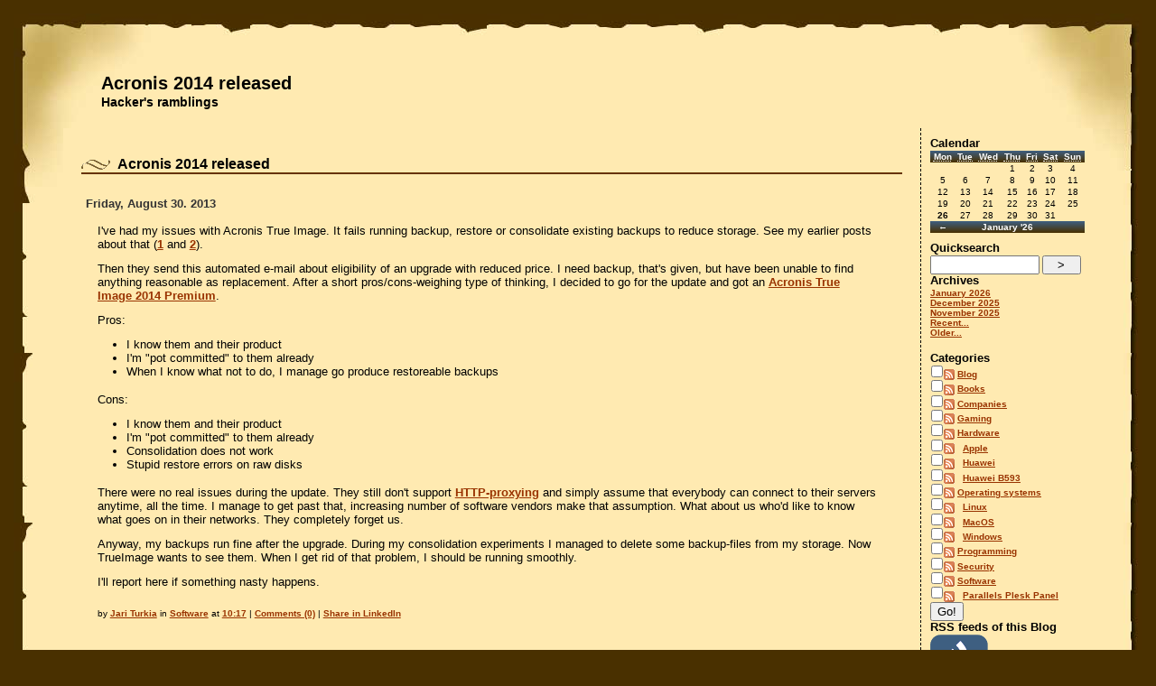

--- FILE ---
content_type: text/html; charset=UTF-8
request_url: https://blog.hqcodeshop.fi/index.php?url=archives/106-Acronis-2014-released.html&serendipity%5Bcview%5D=linear
body_size: 5743
content:
<!doctype html>
<html class="no-js" lang="en">
<head>
    <meta charset="UTF-8">
    <meta name="generator" content="Serendipity v.2.4.0"/>
    <meta name="viewport" content="width=device-width, initial-scale=1"/>
    <meta name="robots" content="index,follow">
    <link rel="canonical" href="https://blog.hqcodeshop.fi/archives/106-Acronis-2014-released.html">
    <title>Acronis 2014 released  - Hacker's ramblings</title>
    <link rel="stylesheet" type="text/css" href="/templates/brownpaper-r2/bootstrap-5.3.2-dist/css/bootstrap.min.css" />
    <link rel="stylesheet" type="text/css" href="https://blog.hqcodeshop.fi/serendipity.css?v=" />
    <link rel="alternate"  type="application/rss+xml" title="Hacker's ramblings RSS feed" href="https://blog.hqcodeshop.fi/feeds/index.rss2" />
    <link rel="alternate"  type="application/x.atom+xml"  title="Hacker's ramblings Atom feed"  href="https://blog.hqcodeshop.fi/feeds/atom.xml" />
    <link rel="pingback" href="https://blog.hqcodeshop.fi/comment.php?type=pingback&amp;entry_id=106" />
    <script src="/templates/jquery.js"></script>
    <script>jQuery.noConflict();</script>
<link rel="icon" type="image/vnd.microsoft.icon" href="/HackerInside%20-%2032x%20icon.ico" /><!-- Global site tag (gtag.js) - Google Analytics -->
<script async="" src="https://www.googletagmanager.com/gtag/js?id=G-859QZJED94"></script>
<script>
(([w, dataLayerName, streamId] = [window, 'dataLayer', 'G-859QZJED94']) => {
    w[dataLayerName] = w[dataLayerName] || [];
    function gtag() {
        w[dataLayerName].push(arguments);
    }
    gtag('js', new Date());
    gtag('config', streamId);
})()
</script>
</head>

<body>

<div class="lc">
<div class="rc">
<div class="tc">
<div class="bc">
<div class="bl">
<div class="br">
<div class="tl">
<div class="tr">
<div class="container">
  <div class="row">
    <div id="serendipity_banner" class="col">
        <h1><a class="homelink1" href="https://blog.hqcodeshop.fi/">Acronis 2014 released</a></h1>
        <h2><a class="homelink2" href="https://blog.hqcodeshop.fi/">Hacker's ramblings</a></h2>
    </div>
  </div>
  <div id="navbar" class="row">
    <div class="col d-lg-none">
        <!-- Navbar -->
        <nav class="navbar navbar-expand-lg navbar-light">
          <button class="navbar-toggler" type="button" data-bs-toggle="collapse" data-bs-target="#navbarSupportedContent" aria-controls="navbarSupportedContent" aria-expanded="false" aria-label="Toggle navigation">
            <span class="navbar-toggler-icon"></span>
          </button>

          <div class="collapse navbar-collapse" id="navbarSupportedContent">
            <ul class="navbar-nav mr-auto">
              <li class="nav-item active">
        <section class="sidebar_plugin clearfix odd serendipity_plugin_calendar">
                <h3>Calendar</h3>
                <div class="sidebar_content clearfix"><table class="serendipity_calendar">
<thead>
    <tr>
            <th scope="col"><abbr title="Monday">Mon</abbr></th>
            <th scope="col"><abbr title="Tuesday">Tue</abbr></th>
            <th scope="col"><abbr title="Wednesday">Wed</abbr></th>
            <th scope="col"><abbr title="Thursday">Thu</abbr></th>
            <th scope="col"><abbr title="Friday">Fri</abbr></th>
            <th scope="col"><abbr title="Saturday">Sat</abbr></th>
            <th scope="col"><abbr title="Sunday">Sun</abbr></th>
        </tr>
</thead>
<tfoot>
    <tr>
        <td class="prev">
                <a href="https://blog.hqcodeshop.fi/archives/2025/12.html">&larr;<span class="visuallyhidden"> Back</span></a>
                </td>
        <td class="current_month" colspan="5">
            <a href="https://blog.hqcodeshop.fi/archives/2026/01.html">January '26</a>
        </td>
        <td class="next">
                </td>
    </tr>
</tfoot>
<tbody>
    <tr>
            <td class="FirstRow FirstInRow">&#160;</td>
            <td class="FirstRow">&#160;</td>
            <td class="FirstRow">&#160;</td>
            <td class="FirstRow">1</td>
            <td class="FirstRow">2</td>
            <td class="FirstRow">3</td>
            <td class="FirstRow LastInRow">4</td>
        </tr>
    <tr>
            <td class="FirstInRow">5</td>
            <td class="">6</td>
            <td class="">7</td>
            <td class="">8</td>
            <td class="">9</td>
            <td class="">10</td>
            <td class="LastInRow">11</td>
        </tr>
    <tr>
            <td class="FirstInRow">12</td>
            <td class="">13</td>
            <td class="">14</td>
            <td class="">15</td>
            <td class="">16</td>
            <td class="">17</td>
            <td class="LastInRow">18</td>
        </tr>
    <tr>
            <td class="FirstInRow">19</td>
            <td class="">20</td>
            <td class="">21</td>
            <td class="">22</td>
            <td class="">23</td>
            <td class="">24</td>
            <td class="LastInRow">25</td>
        </tr>
    <tr>
            <td class="FirstInRow LastRow Today">26</td>
            <td class="LastRow">27</td>
            <td class="LastRow">28</td>
            <td class="LastRow">29</td>
            <td class="LastRow">30</td>
            <td class="LastRow">31</td>
            <td class="LastInRow LastRow">&#160;</td>
        </tr>
</tbody>
</table>
</div>
    </section>
    <section class="sidebar_plugin clearfix even serendipity_plugin_quicksearch">
                <h3>Quicksearch</h3>
                <div class="sidebar_content clearfix"><form id="searchform" action="/index.php" method="get">
    <div>
        <input type="hidden" name="serendipity[action]" value="search" />
        <input type="hidden" name="serendipity[fullentry]" value="1" />
        <input type="text" id="serendipityQuickSearchTermField" name="serendipity[searchTerm]" size="13" />
        <input class="quicksearch_submit" type="submit" value="&gt;" name="serendipity[searchButton]" title="Go!" style="width: 2em;" />
    </div>
    <div id="LSResult" style="display: none;"><div id="LSShadow"></div></div>
</form>
</div>
    </section>
    <section class="sidebar_plugin clearfix odd serendipity_plugin_archives">
                <h3>Archives</h3>
                <div class="sidebar_content clearfix"><ul class="plainList">
    <li><a href="/archives/2026/01.html" title="January 2026">January 2026</a></li>
    <li><a href="/archives/2025/12.html" title="December 2025">December 2025</a></li>
    <li><a href="/archives/2025/11.html" title="November 2025">November 2025</a></li>
    <li><a href="/index.php?frontpage">Recent...</a></li>
    <li><a href="https://blog.hqcodeshop.fi/archive">Older...</a></li>
</ul>
</div>
    </section>
    <section class="sidebar_plugin clearfix even serendipity_plugin_categories">
                <h3>Categories</h3>
                <div class="sidebar_content clearfix"><form action="https://blog.hqcodeshop.fi/index.php?frontpage" method="post">
              <div id="serendipity_category_form_content">
<ul id="serendipity_categories_list" style="list-style: none; margin: 0px; padding: 0px">
<li class="category_depth0 category_1" style="display: block;"><input style="width: 15px" type="checkbox" name="serendipity[multiCat][]" value="1" /><a class="serendipity_xml_icon" href="/feeds/categories/1-Blog.rss"><img src="/templates/brownpaper-r2/img/xml.gif" alt="XML" style="border: 0px" /></a> <a href="/categories/1-Blog" title="Meta-ramblings about this blog" style="padding-left: 0px">Blog</a></li>
<li class="category_depth0 category_16" style="display: block;"><input style="width: 15px" type="checkbox" name="serendipity[multiCat][]" value="16" /><a class="serendipity_xml_icon" href="/feeds/categories/16-Books.rss"><img src="/templates/brownpaper-r2/img/xml.gif" alt="XML" style="border: 0px" /></a> <a href="/categories/16-Books" title="Book club" style="padding-left: 0px">Books</a></li>
<li class="category_depth0 category_6" style="display: block;"><input style="width: 15px" type="checkbox" name="serendipity[multiCat][]" value="6" /><a class="serendipity_xml_icon" href="/feeds/categories/6-Companies.rss"><img src="/templates/brownpaper-r2/img/xml.gif" alt="XML" style="border: 0px" /></a> <a href="/categories/6-Companies" title="Ramblings about service provided by various companies" style="padding-left: 0px">Companies</a></li>
<li class="category_depth0 category_15" style="display: block;"><input style="width: 15px" type="checkbox" name="serendipity[multiCat][]" value="15" /><a class="serendipity_xml_icon" href="/feeds/categories/15-Gaming.rss"><img src="/templates/brownpaper-r2/img/xml.gif" alt="XML" style="border: 0px" /></a> <a href="/categories/15-Gaming" title="Video games" style="padding-left: 0px">Gaming</a></li>
<li class="category_depth0 category_2" style="display: block;"><input style="width: 15px" type="checkbox" name="serendipity[multiCat][]" value="2" /><a class="serendipity_xml_icon" href="/feeds/categories/2-Hardware.rss"><img src="/templates/brownpaper-r2/img/xml.gif" alt="XML" style="border: 0px" /></a> <a href="/categories/2-Hardware" title="Ramblings about computer (related) hardware" style="padding-left: 0px">Hardware</a></li>
<li class="category_depth1 category_10" style="display: block;"><input style="width: 15px" type="checkbox" name="serendipity[multiCat][]" value="10" /><a class="serendipity_xml_icon" href="/feeds/categories/10-Apple.rss"><img src="/templates/brownpaper-r2/img/xml.gif" alt="XML" style="border: 0px" /></a> <a href="/categories/10-Apple" title="Apple talk" style="padding-left: 6px">Apple</a></li>
<li class="category_depth1 category_11" style="display: block;"><input style="width: 15px" type="checkbox" name="serendipity[multiCat][]" value="11" /><a class="serendipity_xml_icon" href="/feeds/categories/11-Huawei.rss"><img src="/templates/brownpaper-r2/img/xml.gif" alt="XML" style="border: 0px" /></a> <a href="/categories/11-Huawei" title="Other Huawei LTE-stuff" style="padding-left: 6px">Huawei</a></li>
<li class="category_depth1 category_7" style="display: block;"><input style="width: 15px" type="checkbox" name="serendipity[multiCat][]" value="7" /><a class="serendipity_xml_icon" href="/feeds/categories/7-Huawei-B593.rss"><img src="/templates/brownpaper-r2/img/xml.gif" alt="XML" style="border: 0px" /></a> <a href="/categories/7-Huawei-B593" title="Ramblings about Huwei B593 4G router" style="padding-left: 6px">Huawei B593</a></li>
<li class="category_depth0 category_4" style="display: block;"><input style="width: 15px" type="checkbox" name="serendipity[multiCat][]" value="4" /><a class="serendipity_xml_icon" href="/feeds/categories/4-Operating-systems.rss"><img src="/templates/brownpaper-r2/img/xml.gif" alt="XML" style="border: 0px" /></a> <a href="/categories/4-Operating-systems" title="Ramblings about operating systems" style="padding-left: 0px">Operating systems</a></li>
<li class="category_depth1 category_12" style="display: block;"><input style="width: 15px" type="checkbox" name="serendipity[multiCat][]" value="12" /><a class="serendipity_xml_icon" href="/feeds/categories/12-Linux.rss"><img src="/templates/brownpaper-r2/img/xml.gif" alt="XML" style="border: 0px" /></a> <a href="/categories/12-Linux" title="" style="padding-left: 6px">Linux</a></li>
<li class="category_depth1 category_13" style="display: block;"><input style="width: 15px" type="checkbox" name="serendipity[multiCat][]" value="13" /><a class="serendipity_xml_icon" href="/feeds/categories/13-MacOS.rss"><img src="/templates/brownpaper-r2/img/xml.gif" alt="XML" style="border: 0px" /></a> <a href="/categories/13-MacOS" title="" style="padding-left: 6px">MacOS</a></li>
<li class="category_depth1 category_14" style="display: block;"><input style="width: 15px" type="checkbox" name="serendipity[multiCat][]" value="14" /><a class="serendipity_xml_icon" href="/feeds/categories/14-Windows.rss"><img src="/templates/brownpaper-r2/img/xml.gif" alt="XML" style="border: 0px" /></a> <a href="/categories/14-Windows" title="" style="padding-left: 6px">Windows</a></li>
<li class="category_depth0 category_5" style="display: block;"><input style="width: 15px" type="checkbox" name="serendipity[multiCat][]" value="5" /><a class="serendipity_xml_icon" href="/feeds/categories/5-Programming.rss"><img src="/templates/brownpaper-r2/img/xml.gif" alt="XML" style="border: 0px" /></a> <a href="/categories/5-Programming" title="Ramblings about writing computer software" style="padding-left: 0px">Programming</a></li>
<li class="category_depth0 category_9" style="display: block;"><input style="width: 15px" type="checkbox" name="serendipity[multiCat][]" value="9" /><a class="serendipity_xml_icon" href="/feeds/categories/9-Security.rss"><img src="/templates/brownpaper-r2/img/xml.gif" alt="XML" style="border: 0px" /></a> <a href="/categories/9-Security" title="Ramblings about information security" style="padding-left: 0px">Security</a></li>
<li class="category_depth0 category_3" style="display: block;"><input style="width: 15px" type="checkbox" name="serendipity[multiCat][]" value="3" /><a class="serendipity_xml_icon" href="/feeds/categories/3-Software.rss"><img src="/templates/brownpaper-r2/img/xml.gif" alt="XML" style="border: 0px" /></a> <a href="/categories/3-Software" title="Ramblings about pieces of software" style="padding-left: 0px">Software</a></li>
<li class="category_depth1 category_8" style="display: block;"><input style="width: 15px" type="checkbox" name="serendipity[multiCat][]" value="8" /><a class="serendipity_xml_icon" href="/feeds/categories/8-Parallels-Plesk-Panel.rss"><img src="/templates/brownpaper-r2/img/xml.gif" alt="XML" style="border: 0px" /></a> <a href="/categories/8-Parallels-Plesk-Panel" title="Ramblings about Parallels' web hosting product" style="padding-left: 6px">Parallels Plesk Panel</a></li>
</ul>
<div class="category_submit"><input type="submit" name="serendipity[isMultiCat]" value="Go!" /></div>
</div>
</form>
</div>
    </section>
    <section class="sidebar_plugin clearfix odd serendipity_plugin_syndication">
                <h3>RSS feeds of this Blog</h3>
                <div class="sidebar_content clearfix">
<ul id="serendipity_syndication_list" class="plainList"><li><a class="" href="https://blog.hqcodeshop.fi/feeds/index.rss2" ><img src="/templates/2k11/img/subtome.png" alt="XML" style="border: 0px" /></a>
</li>
<li><a class="" href="https://blog.hqcodeshop.fi/feeds/comments.rss2" ><img src="/templates/brownpaper-r2/img/xml.gif" alt="XML" style="border: 0px" /></a>
 <a href="https://blog.hqcodeshop.fi/feeds/comments.rss2" >comment feed</a>
</li>
</ul>
</div>
    </section>
    <section class="sidebar_plugin clearfix even serendipity_plugin_superuser">
                <h3>Blog Administration</h3>
                <div class="sidebar_content clearfix"><a href="/admin" rel="nofollow" title="Open login screen">Open login screen</a></div>
    </section>
    <section class="sidebar_plugin clearfix odd serendipity_plugin_plug">
                <h3>Powered by</h3>
                <div class="sidebar_content clearfix"><div class="serendipityPlug">
    <div>
        <a title="Powered by Serendipity" href="http://www.s9y.org/">Serendipity PHP Weblog</a>
    </div>
</div>
</div>
    </section>

              </li>
            </ul>
          </div>
        </nav>
        <!-- Navbar -->
    </div>
  </div>
  <div id="mainpane" class="row">
    <div id="content" class="col">
        <!-- ENTRIES START -->
    
        <div class="serendipity_Entry_Date">

                <h3 class="serendipity_title"><a href="/archives/106-Acronis-2014-released.html">Acronis 2014 released</a></h3>

        <div class="serendipity_title_flex">
                        <h4 class="serendipity_date">Friday, August 30. 2013</h4>
                        <span></span>
        </div>

        <div class="serendipity_entry serendipity_entry_author_Jari-Turkia ">
                        <span class="serendipity_entryIcon">
                                                    </span>
            
            <div class="serendipity_entry_body">
                <p>
I've had my issues with Acronis True Image. It fails running backup, restore or consolidate existing backups to reduce storage. See my earlier posts about that (<a href="/archives/38-Experiences-on-running-Acronis-True-Image-2013.html">1</a> and <a href="/archives/49-Acronis-True-Image-2013-restore-failing-NTFS-as-raw-partition.html">2</a>).
</p> 
<p>Then they send this automated e-mail about eligibility of an upgrade with reduced price. I need backup, that's given, but have been unable to find anything reasonable as replacement. After a short pros/cons-weighing type of thinking, I decided to go for the update and got an <a onclick="_gaq.push(['_trackPageview', '/extlink/www.acronis.com/homecomputing/trueimage/index.html']);"  href="http://www.acronis.com/homecomputing/trueimage/index.html" target="_blank">Acronis True Image 2014 Premium</a>.<br /></p> 
<p>Pros:</p> 
<ul> 
<li>I know them and their product</li> 
<li>I'm &quot;pot committed&quot; to them already&nbsp;</li> 
<li>When I know what not to do, I manage go produce restoreable backups<br /></li> 
</ul> 
<p> Cons:</p> 
<ul> 
<li>I know them and their product</li> 
<li>I'm &quot;pot committed&quot; to them already </li> 
<li>Consolidation does not work</li> 
<li>Stupid restore errors on raw disks<br /></li> 
</ul> 
<p>There were no real issues during the update. They still don't support <a onclick="_gaq.push(['_trackPageview', '/extlink/en.wikipedia.org/wiki/Proxy_server']);"  target="_blank" href="http://en.wikipedia.org/wiki/Proxy_server">HTTP-proxying</a> and simply assume that everybody can connect to their servers anytime, all the time. I manage to get past that, increasing number of software vendors make that assumption. What about us who'd like to know what goes on in their networks. They completely forget us.</p> 
<p>Anyway, my backups run fine after the upgrade. During my consolidation experiments I managed to delete some backup-files from my storage. Now TrueImage wants to see them. When I get rid of that problem, I should be running smoothly.</p> 
<p>I'll report here if something nasty happens.<br /></p>
            </div>

            
            
            <div class='serendipity_entryFooter'>
                <!--Posted by-->by <a href="https://blog.hqcodeshop.fi/authors/1-Jari-Turkia">Jari Turkia</a>
                                   in <a href="https://blog.hqcodeshop.fi/categories/3-Software">Software</a>                
                                    at
                 <a href="/archives/106-Acronis-2014-released.html">10:17</a>

                                                            | <a href="/archives/106-Acronis-2014-released.html#comments">Comments (0)</a>
                                    
                
                
                | <a
                    href="http://www.linkedin.com/shareArticle?mini=true&url=https://blog.hqcodeshop.fi/archives/106-Acronis-2014-released.html&title=Acronis 2014 released&source=Acronis 2014 released"
				    target="_blank">Share in LinkedIn</a>
                
            </div>
        </div>
        <!--
        <rdf:RDF xmlns:rdf="http://www.w3.org/1999/02/22-rdf-syntax-ns#"
                 xmlns:trackback="http://madskills.com/public/xml/rss/module/trackback/"
                 xmlns:dc="http://purl.org/dc/elements/1.1/">
        <rdf:Description
                 rdf:about="https://blog.hqcodeshop.fi/feeds/ei_106.rdf"
                 trackback:ping="https://blog.hqcodeshop.fi/comment.php?type=trackback&amp;entry_id=106"
                 dc:title="Acronis 2014 released"
                 dc:identifier="https://blog.hqcodeshop.fi/archives/106-Acronis-2014-released.html" />
        </rdf:RDF>
        -->
        

                    
            
            
            
            
                    
                    <div class="serendipity_comments serendipity_section_comments">
                <br />
                <a id="comments"></a>
                <div class="serendipity_commentsTitle">Comments</div>
                <div class="serendipity_center">Display comments as
                                    (Linear | <a href="/index.php?url=archives/106-Acronis-2014-released.html&amp;serendipity%5Bcview%5D=threaded#comments">Threaded</a>)
                                </div>
                <br />
                    <p class="nocomments">No comments</p>


                                <a id="feedback"></a>

                
                
                <br />
                <div class="serendipity_section_commentform">
	                <div class="serendipity_commentsTitle">Add Comment</div>
	                <div id="serendipityCommentFormC" class="serendipityCommentForm">
    <div id="serendipity_replyform_0"></div>
    <a id="serendipity_CommentForm"></a>
    <form id="serendipity_comment" action="https://blog.hqcodeshop.fi/archives/106-Acronis-2014-released.html#feedback" method="post">
    <div><input type="hidden" name="serendipity[entry_id]" value="106"></div>
    <div class="form_field">
        <label for="serendipity_commentform_name">Name</label>
        <input id="serendipity_commentform_name" name="serendipity[name]" type="text" value="" placeholder="">
    </div>
    <div class="form_field">
        <label for="serendipity_commentform_email">Email</label>
        <input id="serendipity_commentform_email" name="serendipity[email]" type="email" value="" placeholder="">
    </div>
    <div class="form_field">
        <label for="serendipity_commentform_url">Homepage</label>
        <input id="serendipity_commentform_url" name="serendipity[url]" type="url" value="" placeholder="">
    </div>
    <div class="form_tarea">
        <label for="serendipity_commentform_comment">Comment</label>
        <textarea id="serendipity_commentform_comment" name="serendipity[comment]" rows="10" placeholder=""></textarea>
    </div>
    <div class="form_field">
        <label id="reply-to-hint" for="serendipity_replyTo">In reply to</label>
        <select id="serendipity_replyTo" onchange="" name="serendipity[replyTo]"><option value="0">[ Top level ]</option></select>
    </div>
    <div class="serendipity_commentDirection serendipity_comment_spamblock">E-Mail addresses will not be displayed and will only be used for E-Mail notifications.</div><input type="hidden" name="serendipity[token]" value="eb238b320f0da7a0592dde927801204c" />
<div class="serendipity_commentDirection serendipity_comment_s9ymarkup">Enclosing asterisks marks text as bold (*word*), underscore are made via _word_.</div><div class="serendipity_commentDirection serendipity_comment_emoticate">Standard emoticons like :-) and ;-) are converted to images.</div><script src='https://www.google.com/recaptcha/api.js'></script><div class="g-recaptcha" data-sitekey="6LeNoE0UAAAAAOKBTTL8L0Ma-3g7NSjiSOeRarH0"></div>
    <fieldset class="form_toolbar">
        <legend class="visuallyhidden"></legend>
        <div class="form_box">
            <input id="checkbox_remember" name="serendipity[remember]" type="checkbox" ><label for="checkbox_remember">Remember Information? </label>
        </div>
      </fieldset>
    <p class="serendipity_msg_important">Submitted comments will be subject to moderation before being displayed.</p>
    <div class="form_button">
        <input id="serendipity_preview" name="serendipity[preview]" type="submit" value="Preview">
        <input id="serendipity_submit" name="serendipity[submit]" type="submit" value="Submit Comment">
    </div>
</form>
</div>

				</div>

                            </div>
        
        
            </div>
    
    <div class='serendipity_entryFooter' style="text-align: center">
    
    
    
    
    </div>
<!-- ENTRIES END -->



    </div>
    <div id="serendipityRightSideBar" class="col-3 d-none d-lg-block">
            <section class="sidebar_plugin clearfix even serendipity_plugin_calendar">
                <h3>Calendar</h3>
                <div class="sidebar_content clearfix"><table class="serendipity_calendar">
<thead>
    <tr>
            <th scope="col"><abbr title="Monday">Mon</abbr></th>
            <th scope="col"><abbr title="Tuesday">Tue</abbr></th>
            <th scope="col"><abbr title="Wednesday">Wed</abbr></th>
            <th scope="col"><abbr title="Thursday">Thu</abbr></th>
            <th scope="col"><abbr title="Friday">Fri</abbr></th>
            <th scope="col"><abbr title="Saturday">Sat</abbr></th>
            <th scope="col"><abbr title="Sunday">Sun</abbr></th>
        </tr>
</thead>
<tfoot>
    <tr>
        <td class="prev">
                <a href="https://blog.hqcodeshop.fi/archives/2025/12.html">&larr;<span class="visuallyhidden"> Back</span></a>
                </td>
        <td class="current_month" colspan="5">
            <a href="https://blog.hqcodeshop.fi/archives/2026/01.html">January '26</a>
        </td>
        <td class="next">
                </td>
    </tr>
</tfoot>
<tbody>
    <tr>
            <td class="FirstRow FirstInRow">&#160;</td>
            <td class="FirstRow">&#160;</td>
            <td class="FirstRow">&#160;</td>
            <td class="FirstRow">1</td>
            <td class="FirstRow">2</td>
            <td class="FirstRow">3</td>
            <td class="FirstRow LastInRow">4</td>
        </tr>
    <tr>
            <td class="FirstInRow">5</td>
            <td class="">6</td>
            <td class="">7</td>
            <td class="">8</td>
            <td class="">9</td>
            <td class="">10</td>
            <td class="LastInRow">11</td>
        </tr>
    <tr>
            <td class="FirstInRow">12</td>
            <td class="">13</td>
            <td class="">14</td>
            <td class="">15</td>
            <td class="">16</td>
            <td class="">17</td>
            <td class="LastInRow">18</td>
        </tr>
    <tr>
            <td class="FirstInRow">19</td>
            <td class="">20</td>
            <td class="">21</td>
            <td class="">22</td>
            <td class="">23</td>
            <td class="">24</td>
            <td class="LastInRow">25</td>
        </tr>
    <tr>
            <td class="FirstInRow LastRow Today">26</td>
            <td class="LastRow">27</td>
            <td class="LastRow">28</td>
            <td class="LastRow">29</td>
            <td class="LastRow">30</td>
            <td class="LastRow">31</td>
            <td class="LastInRow LastRow">&#160;</td>
        </tr>
</tbody>
</table>
</div>
    </section>
    <section class="sidebar_plugin clearfix odd serendipity_plugin_quicksearch">
                <h3>Quicksearch</h3>
                <div class="sidebar_content clearfix"><form id="searchform" action="/index.php" method="get">
    <div>
        <input type="hidden" name="serendipity[action]" value="search" />
        <input type="hidden" name="serendipity[fullentry]" value="1" />
        <input type="text" id="serendipityQuickSearchTermField" name="serendipity[searchTerm]" size="13" />
        <input class="quicksearch_submit" type="submit" value="&gt;" name="serendipity[searchButton]" title="Go!" style="width: 2em;" />
    </div>
    <div id="LSResult" style="display: none;"><div id="LSShadow"></div></div>
</form>
</div>
    </section>
    <section class="sidebar_plugin clearfix even serendipity_plugin_archives">
                <h3>Archives</h3>
                <div class="sidebar_content clearfix"><ul class="plainList">
    <li><a href="/archives/2026/01.html" title="January 2026">January 2026</a></li>
    <li><a href="/archives/2025/12.html" title="December 2025">December 2025</a></li>
    <li><a href="/archives/2025/11.html" title="November 2025">November 2025</a></li>
    <li><a href="/index.php?frontpage">Recent...</a></li>
    <li><a href="https://blog.hqcodeshop.fi/archive">Older...</a></li>
</ul>
</div>
    </section>
    <section class="sidebar_plugin clearfix odd serendipity_plugin_categories">
                <h3>Categories</h3>
                <div class="sidebar_content clearfix"><form action="https://blog.hqcodeshop.fi/index.php?frontpage" method="post">
              <div id="serendipity_category_form_content">
<ul id="serendipity_categories_list" style="list-style: none; margin: 0px; padding: 0px">
<li class="category_depth0 category_1" style="display: block;"><input style="width: 15px" type="checkbox" name="serendipity[multiCat][]" value="1" /><a class="serendipity_xml_icon" href="/feeds/categories/1-Blog.rss"><img src="/templates/brownpaper-r2/img/xml.gif" alt="XML" style="border: 0px" /></a> <a href="/categories/1-Blog" title="Meta-ramblings about this blog" style="padding-left: 0px">Blog</a></li>
<li class="category_depth0 category_16" style="display: block;"><input style="width: 15px" type="checkbox" name="serendipity[multiCat][]" value="16" /><a class="serendipity_xml_icon" href="/feeds/categories/16-Books.rss"><img src="/templates/brownpaper-r2/img/xml.gif" alt="XML" style="border: 0px" /></a> <a href="/categories/16-Books" title="Book club" style="padding-left: 0px">Books</a></li>
<li class="category_depth0 category_6" style="display: block;"><input style="width: 15px" type="checkbox" name="serendipity[multiCat][]" value="6" /><a class="serendipity_xml_icon" href="/feeds/categories/6-Companies.rss"><img src="/templates/brownpaper-r2/img/xml.gif" alt="XML" style="border: 0px" /></a> <a href="/categories/6-Companies" title="Ramblings about service provided by various companies" style="padding-left: 0px">Companies</a></li>
<li class="category_depth0 category_15" style="display: block;"><input style="width: 15px" type="checkbox" name="serendipity[multiCat][]" value="15" /><a class="serendipity_xml_icon" href="/feeds/categories/15-Gaming.rss"><img src="/templates/brownpaper-r2/img/xml.gif" alt="XML" style="border: 0px" /></a> <a href="/categories/15-Gaming" title="Video games" style="padding-left: 0px">Gaming</a></li>
<li class="category_depth0 category_2" style="display: block;"><input style="width: 15px" type="checkbox" name="serendipity[multiCat][]" value="2" /><a class="serendipity_xml_icon" href="/feeds/categories/2-Hardware.rss"><img src="/templates/brownpaper-r2/img/xml.gif" alt="XML" style="border: 0px" /></a> <a href="/categories/2-Hardware" title="Ramblings about computer (related) hardware" style="padding-left: 0px">Hardware</a></li>
<li class="category_depth1 category_10" style="display: block;"><input style="width: 15px" type="checkbox" name="serendipity[multiCat][]" value="10" /><a class="serendipity_xml_icon" href="/feeds/categories/10-Apple.rss"><img src="/templates/brownpaper-r2/img/xml.gif" alt="XML" style="border: 0px" /></a> <a href="/categories/10-Apple" title="Apple talk" style="padding-left: 6px">Apple</a></li>
<li class="category_depth1 category_11" style="display: block;"><input style="width: 15px" type="checkbox" name="serendipity[multiCat][]" value="11" /><a class="serendipity_xml_icon" href="/feeds/categories/11-Huawei.rss"><img src="/templates/brownpaper-r2/img/xml.gif" alt="XML" style="border: 0px" /></a> <a href="/categories/11-Huawei" title="Other Huawei LTE-stuff" style="padding-left: 6px">Huawei</a></li>
<li class="category_depth1 category_7" style="display: block;"><input style="width: 15px" type="checkbox" name="serendipity[multiCat][]" value="7" /><a class="serendipity_xml_icon" href="/feeds/categories/7-Huawei-B593.rss"><img src="/templates/brownpaper-r2/img/xml.gif" alt="XML" style="border: 0px" /></a> <a href="/categories/7-Huawei-B593" title="Ramblings about Huwei B593 4G router" style="padding-left: 6px">Huawei B593</a></li>
<li class="category_depth0 category_4" style="display: block;"><input style="width: 15px" type="checkbox" name="serendipity[multiCat][]" value="4" /><a class="serendipity_xml_icon" href="/feeds/categories/4-Operating-systems.rss"><img src="/templates/brownpaper-r2/img/xml.gif" alt="XML" style="border: 0px" /></a> <a href="/categories/4-Operating-systems" title="Ramblings about operating systems" style="padding-left: 0px">Operating systems</a></li>
<li class="category_depth1 category_12" style="display: block;"><input style="width: 15px" type="checkbox" name="serendipity[multiCat][]" value="12" /><a class="serendipity_xml_icon" href="/feeds/categories/12-Linux.rss"><img src="/templates/brownpaper-r2/img/xml.gif" alt="XML" style="border: 0px" /></a> <a href="/categories/12-Linux" title="" style="padding-left: 6px">Linux</a></li>
<li class="category_depth1 category_13" style="display: block;"><input style="width: 15px" type="checkbox" name="serendipity[multiCat][]" value="13" /><a class="serendipity_xml_icon" href="/feeds/categories/13-MacOS.rss"><img src="/templates/brownpaper-r2/img/xml.gif" alt="XML" style="border: 0px" /></a> <a href="/categories/13-MacOS" title="" style="padding-left: 6px">MacOS</a></li>
<li class="category_depth1 category_14" style="display: block;"><input style="width: 15px" type="checkbox" name="serendipity[multiCat][]" value="14" /><a class="serendipity_xml_icon" href="/feeds/categories/14-Windows.rss"><img src="/templates/brownpaper-r2/img/xml.gif" alt="XML" style="border: 0px" /></a> <a href="/categories/14-Windows" title="" style="padding-left: 6px">Windows</a></li>
<li class="category_depth0 category_5" style="display: block;"><input style="width: 15px" type="checkbox" name="serendipity[multiCat][]" value="5" /><a class="serendipity_xml_icon" href="/feeds/categories/5-Programming.rss"><img src="/templates/brownpaper-r2/img/xml.gif" alt="XML" style="border: 0px" /></a> <a href="/categories/5-Programming" title="Ramblings about writing computer software" style="padding-left: 0px">Programming</a></li>
<li class="category_depth0 category_9" style="display: block;"><input style="width: 15px" type="checkbox" name="serendipity[multiCat][]" value="9" /><a class="serendipity_xml_icon" href="/feeds/categories/9-Security.rss"><img src="/templates/brownpaper-r2/img/xml.gif" alt="XML" style="border: 0px" /></a> <a href="/categories/9-Security" title="Ramblings about information security" style="padding-left: 0px">Security</a></li>
<li class="category_depth0 category_3" style="display: block;"><input style="width: 15px" type="checkbox" name="serendipity[multiCat][]" value="3" /><a class="serendipity_xml_icon" href="/feeds/categories/3-Software.rss"><img src="/templates/brownpaper-r2/img/xml.gif" alt="XML" style="border: 0px" /></a> <a href="/categories/3-Software" title="Ramblings about pieces of software" style="padding-left: 0px">Software</a></li>
<li class="category_depth1 category_8" style="display: block;"><input style="width: 15px" type="checkbox" name="serendipity[multiCat][]" value="8" /><a class="serendipity_xml_icon" href="/feeds/categories/8-Parallels-Plesk-Panel.rss"><img src="/templates/brownpaper-r2/img/xml.gif" alt="XML" style="border: 0px" /></a> <a href="/categories/8-Parallels-Plesk-Panel" title="Ramblings about Parallels' web hosting product" style="padding-left: 6px">Parallels Plesk Panel</a></li>
</ul>
<div class="category_submit"><input type="submit" name="serendipity[isMultiCat]" value="Go!" /></div>
</div>
</form>
</div>
    </section>
    <section class="sidebar_plugin clearfix even serendipity_plugin_syndication">
                <h3>RSS feeds of this Blog</h3>
                <div class="sidebar_content clearfix">
<ul id="serendipity_syndication_list" class="plainList"><li><a class="" href="https://blog.hqcodeshop.fi/feeds/index.rss2" ><img src="/templates/2k11/img/subtome.png" alt="XML" style="border: 0px" /></a>
</li>
<li><a class="" href="https://blog.hqcodeshop.fi/feeds/comments.rss2" ><img src="/templates/brownpaper-r2/img/xml.gif" alt="XML" style="border: 0px" /></a>
 <a href="https://blog.hqcodeshop.fi/feeds/comments.rss2" >comment feed</a>
</li>
</ul>
</div>
    </section>
    <section class="sidebar_plugin clearfix odd serendipity_plugin_superuser">
                <h3>Blog Administration</h3>
                <div class="sidebar_content clearfix"><a href="/admin" rel="nofollow" title="Open login screen">Open login screen</a></div>
    </section>
    <section class="sidebar_plugin clearfix even serendipity_plugin_plug">
                <h3>Powered by</h3>
                <div class="sidebar_content clearfix"><div class="serendipityPlug">
    <div>
        <a title="Powered by Serendipity" href="http://www.s9y.org/">Serendipity PHP Weblog</a>
    </div>
</div>
</div>
    </section>

    </div>
  </div>
</div>
</div></div></div></div></div></div></div></div>
<div class="creditfooter">
Parts of this serendipity template are by Abdussamad Abdurrazzaq and <a href="https://blog.hqcodeshop.fi/">Jari Turkia</a>.
<style>
.lic-area {
  display: none;
}
</style>
<span><a href="/apollonianknack.php" class="lic-area" target="_blank">License</a></span>
</div>


  <script src="/templates/brownpaper-r2/bootstrap-5.3.2-dist/js/bootstrap.min.js"></script>
</body>
</html>


--- FILE ---
content_type: text/html; charset=utf-8
request_url: https://www.google.com/recaptcha/api2/anchor?ar=1&k=6LeNoE0UAAAAAOKBTTL8L0Ma-3g7NSjiSOeRarH0&co=aHR0cHM6Ly9ibG9nLmhxY29kZXNob3AuZmk6NDQz&hl=en&v=PoyoqOPhxBO7pBk68S4YbpHZ&size=normal&anchor-ms=20000&execute-ms=30000&cb=70qyz2fhjp2m
body_size: 49485
content:
<!DOCTYPE HTML><html dir="ltr" lang="en"><head><meta http-equiv="Content-Type" content="text/html; charset=UTF-8">
<meta http-equiv="X-UA-Compatible" content="IE=edge">
<title>reCAPTCHA</title>
<style type="text/css">
/* cyrillic-ext */
@font-face {
  font-family: 'Roboto';
  font-style: normal;
  font-weight: 400;
  font-stretch: 100%;
  src: url(//fonts.gstatic.com/s/roboto/v48/KFO7CnqEu92Fr1ME7kSn66aGLdTylUAMa3GUBHMdazTgWw.woff2) format('woff2');
  unicode-range: U+0460-052F, U+1C80-1C8A, U+20B4, U+2DE0-2DFF, U+A640-A69F, U+FE2E-FE2F;
}
/* cyrillic */
@font-face {
  font-family: 'Roboto';
  font-style: normal;
  font-weight: 400;
  font-stretch: 100%;
  src: url(//fonts.gstatic.com/s/roboto/v48/KFO7CnqEu92Fr1ME7kSn66aGLdTylUAMa3iUBHMdazTgWw.woff2) format('woff2');
  unicode-range: U+0301, U+0400-045F, U+0490-0491, U+04B0-04B1, U+2116;
}
/* greek-ext */
@font-face {
  font-family: 'Roboto';
  font-style: normal;
  font-weight: 400;
  font-stretch: 100%;
  src: url(//fonts.gstatic.com/s/roboto/v48/KFO7CnqEu92Fr1ME7kSn66aGLdTylUAMa3CUBHMdazTgWw.woff2) format('woff2');
  unicode-range: U+1F00-1FFF;
}
/* greek */
@font-face {
  font-family: 'Roboto';
  font-style: normal;
  font-weight: 400;
  font-stretch: 100%;
  src: url(//fonts.gstatic.com/s/roboto/v48/KFO7CnqEu92Fr1ME7kSn66aGLdTylUAMa3-UBHMdazTgWw.woff2) format('woff2');
  unicode-range: U+0370-0377, U+037A-037F, U+0384-038A, U+038C, U+038E-03A1, U+03A3-03FF;
}
/* math */
@font-face {
  font-family: 'Roboto';
  font-style: normal;
  font-weight: 400;
  font-stretch: 100%;
  src: url(//fonts.gstatic.com/s/roboto/v48/KFO7CnqEu92Fr1ME7kSn66aGLdTylUAMawCUBHMdazTgWw.woff2) format('woff2');
  unicode-range: U+0302-0303, U+0305, U+0307-0308, U+0310, U+0312, U+0315, U+031A, U+0326-0327, U+032C, U+032F-0330, U+0332-0333, U+0338, U+033A, U+0346, U+034D, U+0391-03A1, U+03A3-03A9, U+03B1-03C9, U+03D1, U+03D5-03D6, U+03F0-03F1, U+03F4-03F5, U+2016-2017, U+2034-2038, U+203C, U+2040, U+2043, U+2047, U+2050, U+2057, U+205F, U+2070-2071, U+2074-208E, U+2090-209C, U+20D0-20DC, U+20E1, U+20E5-20EF, U+2100-2112, U+2114-2115, U+2117-2121, U+2123-214F, U+2190, U+2192, U+2194-21AE, U+21B0-21E5, U+21F1-21F2, U+21F4-2211, U+2213-2214, U+2216-22FF, U+2308-230B, U+2310, U+2319, U+231C-2321, U+2336-237A, U+237C, U+2395, U+239B-23B7, U+23D0, U+23DC-23E1, U+2474-2475, U+25AF, U+25B3, U+25B7, U+25BD, U+25C1, U+25CA, U+25CC, U+25FB, U+266D-266F, U+27C0-27FF, U+2900-2AFF, U+2B0E-2B11, U+2B30-2B4C, U+2BFE, U+3030, U+FF5B, U+FF5D, U+1D400-1D7FF, U+1EE00-1EEFF;
}
/* symbols */
@font-face {
  font-family: 'Roboto';
  font-style: normal;
  font-weight: 400;
  font-stretch: 100%;
  src: url(//fonts.gstatic.com/s/roboto/v48/KFO7CnqEu92Fr1ME7kSn66aGLdTylUAMaxKUBHMdazTgWw.woff2) format('woff2');
  unicode-range: U+0001-000C, U+000E-001F, U+007F-009F, U+20DD-20E0, U+20E2-20E4, U+2150-218F, U+2190, U+2192, U+2194-2199, U+21AF, U+21E6-21F0, U+21F3, U+2218-2219, U+2299, U+22C4-22C6, U+2300-243F, U+2440-244A, U+2460-24FF, U+25A0-27BF, U+2800-28FF, U+2921-2922, U+2981, U+29BF, U+29EB, U+2B00-2BFF, U+4DC0-4DFF, U+FFF9-FFFB, U+10140-1018E, U+10190-1019C, U+101A0, U+101D0-101FD, U+102E0-102FB, U+10E60-10E7E, U+1D2C0-1D2D3, U+1D2E0-1D37F, U+1F000-1F0FF, U+1F100-1F1AD, U+1F1E6-1F1FF, U+1F30D-1F30F, U+1F315, U+1F31C, U+1F31E, U+1F320-1F32C, U+1F336, U+1F378, U+1F37D, U+1F382, U+1F393-1F39F, U+1F3A7-1F3A8, U+1F3AC-1F3AF, U+1F3C2, U+1F3C4-1F3C6, U+1F3CA-1F3CE, U+1F3D4-1F3E0, U+1F3ED, U+1F3F1-1F3F3, U+1F3F5-1F3F7, U+1F408, U+1F415, U+1F41F, U+1F426, U+1F43F, U+1F441-1F442, U+1F444, U+1F446-1F449, U+1F44C-1F44E, U+1F453, U+1F46A, U+1F47D, U+1F4A3, U+1F4B0, U+1F4B3, U+1F4B9, U+1F4BB, U+1F4BF, U+1F4C8-1F4CB, U+1F4D6, U+1F4DA, U+1F4DF, U+1F4E3-1F4E6, U+1F4EA-1F4ED, U+1F4F7, U+1F4F9-1F4FB, U+1F4FD-1F4FE, U+1F503, U+1F507-1F50B, U+1F50D, U+1F512-1F513, U+1F53E-1F54A, U+1F54F-1F5FA, U+1F610, U+1F650-1F67F, U+1F687, U+1F68D, U+1F691, U+1F694, U+1F698, U+1F6AD, U+1F6B2, U+1F6B9-1F6BA, U+1F6BC, U+1F6C6-1F6CF, U+1F6D3-1F6D7, U+1F6E0-1F6EA, U+1F6F0-1F6F3, U+1F6F7-1F6FC, U+1F700-1F7FF, U+1F800-1F80B, U+1F810-1F847, U+1F850-1F859, U+1F860-1F887, U+1F890-1F8AD, U+1F8B0-1F8BB, U+1F8C0-1F8C1, U+1F900-1F90B, U+1F93B, U+1F946, U+1F984, U+1F996, U+1F9E9, U+1FA00-1FA6F, U+1FA70-1FA7C, U+1FA80-1FA89, U+1FA8F-1FAC6, U+1FACE-1FADC, U+1FADF-1FAE9, U+1FAF0-1FAF8, U+1FB00-1FBFF;
}
/* vietnamese */
@font-face {
  font-family: 'Roboto';
  font-style: normal;
  font-weight: 400;
  font-stretch: 100%;
  src: url(//fonts.gstatic.com/s/roboto/v48/KFO7CnqEu92Fr1ME7kSn66aGLdTylUAMa3OUBHMdazTgWw.woff2) format('woff2');
  unicode-range: U+0102-0103, U+0110-0111, U+0128-0129, U+0168-0169, U+01A0-01A1, U+01AF-01B0, U+0300-0301, U+0303-0304, U+0308-0309, U+0323, U+0329, U+1EA0-1EF9, U+20AB;
}
/* latin-ext */
@font-face {
  font-family: 'Roboto';
  font-style: normal;
  font-weight: 400;
  font-stretch: 100%;
  src: url(//fonts.gstatic.com/s/roboto/v48/KFO7CnqEu92Fr1ME7kSn66aGLdTylUAMa3KUBHMdazTgWw.woff2) format('woff2');
  unicode-range: U+0100-02BA, U+02BD-02C5, U+02C7-02CC, U+02CE-02D7, U+02DD-02FF, U+0304, U+0308, U+0329, U+1D00-1DBF, U+1E00-1E9F, U+1EF2-1EFF, U+2020, U+20A0-20AB, U+20AD-20C0, U+2113, U+2C60-2C7F, U+A720-A7FF;
}
/* latin */
@font-face {
  font-family: 'Roboto';
  font-style: normal;
  font-weight: 400;
  font-stretch: 100%;
  src: url(//fonts.gstatic.com/s/roboto/v48/KFO7CnqEu92Fr1ME7kSn66aGLdTylUAMa3yUBHMdazQ.woff2) format('woff2');
  unicode-range: U+0000-00FF, U+0131, U+0152-0153, U+02BB-02BC, U+02C6, U+02DA, U+02DC, U+0304, U+0308, U+0329, U+2000-206F, U+20AC, U+2122, U+2191, U+2193, U+2212, U+2215, U+FEFF, U+FFFD;
}
/* cyrillic-ext */
@font-face {
  font-family: 'Roboto';
  font-style: normal;
  font-weight: 500;
  font-stretch: 100%;
  src: url(//fonts.gstatic.com/s/roboto/v48/KFO7CnqEu92Fr1ME7kSn66aGLdTylUAMa3GUBHMdazTgWw.woff2) format('woff2');
  unicode-range: U+0460-052F, U+1C80-1C8A, U+20B4, U+2DE0-2DFF, U+A640-A69F, U+FE2E-FE2F;
}
/* cyrillic */
@font-face {
  font-family: 'Roboto';
  font-style: normal;
  font-weight: 500;
  font-stretch: 100%;
  src: url(//fonts.gstatic.com/s/roboto/v48/KFO7CnqEu92Fr1ME7kSn66aGLdTylUAMa3iUBHMdazTgWw.woff2) format('woff2');
  unicode-range: U+0301, U+0400-045F, U+0490-0491, U+04B0-04B1, U+2116;
}
/* greek-ext */
@font-face {
  font-family: 'Roboto';
  font-style: normal;
  font-weight: 500;
  font-stretch: 100%;
  src: url(//fonts.gstatic.com/s/roboto/v48/KFO7CnqEu92Fr1ME7kSn66aGLdTylUAMa3CUBHMdazTgWw.woff2) format('woff2');
  unicode-range: U+1F00-1FFF;
}
/* greek */
@font-face {
  font-family: 'Roboto';
  font-style: normal;
  font-weight: 500;
  font-stretch: 100%;
  src: url(//fonts.gstatic.com/s/roboto/v48/KFO7CnqEu92Fr1ME7kSn66aGLdTylUAMa3-UBHMdazTgWw.woff2) format('woff2');
  unicode-range: U+0370-0377, U+037A-037F, U+0384-038A, U+038C, U+038E-03A1, U+03A3-03FF;
}
/* math */
@font-face {
  font-family: 'Roboto';
  font-style: normal;
  font-weight: 500;
  font-stretch: 100%;
  src: url(//fonts.gstatic.com/s/roboto/v48/KFO7CnqEu92Fr1ME7kSn66aGLdTylUAMawCUBHMdazTgWw.woff2) format('woff2');
  unicode-range: U+0302-0303, U+0305, U+0307-0308, U+0310, U+0312, U+0315, U+031A, U+0326-0327, U+032C, U+032F-0330, U+0332-0333, U+0338, U+033A, U+0346, U+034D, U+0391-03A1, U+03A3-03A9, U+03B1-03C9, U+03D1, U+03D5-03D6, U+03F0-03F1, U+03F4-03F5, U+2016-2017, U+2034-2038, U+203C, U+2040, U+2043, U+2047, U+2050, U+2057, U+205F, U+2070-2071, U+2074-208E, U+2090-209C, U+20D0-20DC, U+20E1, U+20E5-20EF, U+2100-2112, U+2114-2115, U+2117-2121, U+2123-214F, U+2190, U+2192, U+2194-21AE, U+21B0-21E5, U+21F1-21F2, U+21F4-2211, U+2213-2214, U+2216-22FF, U+2308-230B, U+2310, U+2319, U+231C-2321, U+2336-237A, U+237C, U+2395, U+239B-23B7, U+23D0, U+23DC-23E1, U+2474-2475, U+25AF, U+25B3, U+25B7, U+25BD, U+25C1, U+25CA, U+25CC, U+25FB, U+266D-266F, U+27C0-27FF, U+2900-2AFF, U+2B0E-2B11, U+2B30-2B4C, U+2BFE, U+3030, U+FF5B, U+FF5D, U+1D400-1D7FF, U+1EE00-1EEFF;
}
/* symbols */
@font-face {
  font-family: 'Roboto';
  font-style: normal;
  font-weight: 500;
  font-stretch: 100%;
  src: url(//fonts.gstatic.com/s/roboto/v48/KFO7CnqEu92Fr1ME7kSn66aGLdTylUAMaxKUBHMdazTgWw.woff2) format('woff2');
  unicode-range: U+0001-000C, U+000E-001F, U+007F-009F, U+20DD-20E0, U+20E2-20E4, U+2150-218F, U+2190, U+2192, U+2194-2199, U+21AF, U+21E6-21F0, U+21F3, U+2218-2219, U+2299, U+22C4-22C6, U+2300-243F, U+2440-244A, U+2460-24FF, U+25A0-27BF, U+2800-28FF, U+2921-2922, U+2981, U+29BF, U+29EB, U+2B00-2BFF, U+4DC0-4DFF, U+FFF9-FFFB, U+10140-1018E, U+10190-1019C, U+101A0, U+101D0-101FD, U+102E0-102FB, U+10E60-10E7E, U+1D2C0-1D2D3, U+1D2E0-1D37F, U+1F000-1F0FF, U+1F100-1F1AD, U+1F1E6-1F1FF, U+1F30D-1F30F, U+1F315, U+1F31C, U+1F31E, U+1F320-1F32C, U+1F336, U+1F378, U+1F37D, U+1F382, U+1F393-1F39F, U+1F3A7-1F3A8, U+1F3AC-1F3AF, U+1F3C2, U+1F3C4-1F3C6, U+1F3CA-1F3CE, U+1F3D4-1F3E0, U+1F3ED, U+1F3F1-1F3F3, U+1F3F5-1F3F7, U+1F408, U+1F415, U+1F41F, U+1F426, U+1F43F, U+1F441-1F442, U+1F444, U+1F446-1F449, U+1F44C-1F44E, U+1F453, U+1F46A, U+1F47D, U+1F4A3, U+1F4B0, U+1F4B3, U+1F4B9, U+1F4BB, U+1F4BF, U+1F4C8-1F4CB, U+1F4D6, U+1F4DA, U+1F4DF, U+1F4E3-1F4E6, U+1F4EA-1F4ED, U+1F4F7, U+1F4F9-1F4FB, U+1F4FD-1F4FE, U+1F503, U+1F507-1F50B, U+1F50D, U+1F512-1F513, U+1F53E-1F54A, U+1F54F-1F5FA, U+1F610, U+1F650-1F67F, U+1F687, U+1F68D, U+1F691, U+1F694, U+1F698, U+1F6AD, U+1F6B2, U+1F6B9-1F6BA, U+1F6BC, U+1F6C6-1F6CF, U+1F6D3-1F6D7, U+1F6E0-1F6EA, U+1F6F0-1F6F3, U+1F6F7-1F6FC, U+1F700-1F7FF, U+1F800-1F80B, U+1F810-1F847, U+1F850-1F859, U+1F860-1F887, U+1F890-1F8AD, U+1F8B0-1F8BB, U+1F8C0-1F8C1, U+1F900-1F90B, U+1F93B, U+1F946, U+1F984, U+1F996, U+1F9E9, U+1FA00-1FA6F, U+1FA70-1FA7C, U+1FA80-1FA89, U+1FA8F-1FAC6, U+1FACE-1FADC, U+1FADF-1FAE9, U+1FAF0-1FAF8, U+1FB00-1FBFF;
}
/* vietnamese */
@font-face {
  font-family: 'Roboto';
  font-style: normal;
  font-weight: 500;
  font-stretch: 100%;
  src: url(//fonts.gstatic.com/s/roboto/v48/KFO7CnqEu92Fr1ME7kSn66aGLdTylUAMa3OUBHMdazTgWw.woff2) format('woff2');
  unicode-range: U+0102-0103, U+0110-0111, U+0128-0129, U+0168-0169, U+01A0-01A1, U+01AF-01B0, U+0300-0301, U+0303-0304, U+0308-0309, U+0323, U+0329, U+1EA0-1EF9, U+20AB;
}
/* latin-ext */
@font-face {
  font-family: 'Roboto';
  font-style: normal;
  font-weight: 500;
  font-stretch: 100%;
  src: url(//fonts.gstatic.com/s/roboto/v48/KFO7CnqEu92Fr1ME7kSn66aGLdTylUAMa3KUBHMdazTgWw.woff2) format('woff2');
  unicode-range: U+0100-02BA, U+02BD-02C5, U+02C7-02CC, U+02CE-02D7, U+02DD-02FF, U+0304, U+0308, U+0329, U+1D00-1DBF, U+1E00-1E9F, U+1EF2-1EFF, U+2020, U+20A0-20AB, U+20AD-20C0, U+2113, U+2C60-2C7F, U+A720-A7FF;
}
/* latin */
@font-face {
  font-family: 'Roboto';
  font-style: normal;
  font-weight: 500;
  font-stretch: 100%;
  src: url(//fonts.gstatic.com/s/roboto/v48/KFO7CnqEu92Fr1ME7kSn66aGLdTylUAMa3yUBHMdazQ.woff2) format('woff2');
  unicode-range: U+0000-00FF, U+0131, U+0152-0153, U+02BB-02BC, U+02C6, U+02DA, U+02DC, U+0304, U+0308, U+0329, U+2000-206F, U+20AC, U+2122, U+2191, U+2193, U+2212, U+2215, U+FEFF, U+FFFD;
}
/* cyrillic-ext */
@font-face {
  font-family: 'Roboto';
  font-style: normal;
  font-weight: 900;
  font-stretch: 100%;
  src: url(//fonts.gstatic.com/s/roboto/v48/KFO7CnqEu92Fr1ME7kSn66aGLdTylUAMa3GUBHMdazTgWw.woff2) format('woff2');
  unicode-range: U+0460-052F, U+1C80-1C8A, U+20B4, U+2DE0-2DFF, U+A640-A69F, U+FE2E-FE2F;
}
/* cyrillic */
@font-face {
  font-family: 'Roboto';
  font-style: normal;
  font-weight: 900;
  font-stretch: 100%;
  src: url(//fonts.gstatic.com/s/roboto/v48/KFO7CnqEu92Fr1ME7kSn66aGLdTylUAMa3iUBHMdazTgWw.woff2) format('woff2');
  unicode-range: U+0301, U+0400-045F, U+0490-0491, U+04B0-04B1, U+2116;
}
/* greek-ext */
@font-face {
  font-family: 'Roboto';
  font-style: normal;
  font-weight: 900;
  font-stretch: 100%;
  src: url(//fonts.gstatic.com/s/roboto/v48/KFO7CnqEu92Fr1ME7kSn66aGLdTylUAMa3CUBHMdazTgWw.woff2) format('woff2');
  unicode-range: U+1F00-1FFF;
}
/* greek */
@font-face {
  font-family: 'Roboto';
  font-style: normal;
  font-weight: 900;
  font-stretch: 100%;
  src: url(//fonts.gstatic.com/s/roboto/v48/KFO7CnqEu92Fr1ME7kSn66aGLdTylUAMa3-UBHMdazTgWw.woff2) format('woff2');
  unicode-range: U+0370-0377, U+037A-037F, U+0384-038A, U+038C, U+038E-03A1, U+03A3-03FF;
}
/* math */
@font-face {
  font-family: 'Roboto';
  font-style: normal;
  font-weight: 900;
  font-stretch: 100%;
  src: url(//fonts.gstatic.com/s/roboto/v48/KFO7CnqEu92Fr1ME7kSn66aGLdTylUAMawCUBHMdazTgWw.woff2) format('woff2');
  unicode-range: U+0302-0303, U+0305, U+0307-0308, U+0310, U+0312, U+0315, U+031A, U+0326-0327, U+032C, U+032F-0330, U+0332-0333, U+0338, U+033A, U+0346, U+034D, U+0391-03A1, U+03A3-03A9, U+03B1-03C9, U+03D1, U+03D5-03D6, U+03F0-03F1, U+03F4-03F5, U+2016-2017, U+2034-2038, U+203C, U+2040, U+2043, U+2047, U+2050, U+2057, U+205F, U+2070-2071, U+2074-208E, U+2090-209C, U+20D0-20DC, U+20E1, U+20E5-20EF, U+2100-2112, U+2114-2115, U+2117-2121, U+2123-214F, U+2190, U+2192, U+2194-21AE, U+21B0-21E5, U+21F1-21F2, U+21F4-2211, U+2213-2214, U+2216-22FF, U+2308-230B, U+2310, U+2319, U+231C-2321, U+2336-237A, U+237C, U+2395, U+239B-23B7, U+23D0, U+23DC-23E1, U+2474-2475, U+25AF, U+25B3, U+25B7, U+25BD, U+25C1, U+25CA, U+25CC, U+25FB, U+266D-266F, U+27C0-27FF, U+2900-2AFF, U+2B0E-2B11, U+2B30-2B4C, U+2BFE, U+3030, U+FF5B, U+FF5D, U+1D400-1D7FF, U+1EE00-1EEFF;
}
/* symbols */
@font-face {
  font-family: 'Roboto';
  font-style: normal;
  font-weight: 900;
  font-stretch: 100%;
  src: url(//fonts.gstatic.com/s/roboto/v48/KFO7CnqEu92Fr1ME7kSn66aGLdTylUAMaxKUBHMdazTgWw.woff2) format('woff2');
  unicode-range: U+0001-000C, U+000E-001F, U+007F-009F, U+20DD-20E0, U+20E2-20E4, U+2150-218F, U+2190, U+2192, U+2194-2199, U+21AF, U+21E6-21F0, U+21F3, U+2218-2219, U+2299, U+22C4-22C6, U+2300-243F, U+2440-244A, U+2460-24FF, U+25A0-27BF, U+2800-28FF, U+2921-2922, U+2981, U+29BF, U+29EB, U+2B00-2BFF, U+4DC0-4DFF, U+FFF9-FFFB, U+10140-1018E, U+10190-1019C, U+101A0, U+101D0-101FD, U+102E0-102FB, U+10E60-10E7E, U+1D2C0-1D2D3, U+1D2E0-1D37F, U+1F000-1F0FF, U+1F100-1F1AD, U+1F1E6-1F1FF, U+1F30D-1F30F, U+1F315, U+1F31C, U+1F31E, U+1F320-1F32C, U+1F336, U+1F378, U+1F37D, U+1F382, U+1F393-1F39F, U+1F3A7-1F3A8, U+1F3AC-1F3AF, U+1F3C2, U+1F3C4-1F3C6, U+1F3CA-1F3CE, U+1F3D4-1F3E0, U+1F3ED, U+1F3F1-1F3F3, U+1F3F5-1F3F7, U+1F408, U+1F415, U+1F41F, U+1F426, U+1F43F, U+1F441-1F442, U+1F444, U+1F446-1F449, U+1F44C-1F44E, U+1F453, U+1F46A, U+1F47D, U+1F4A3, U+1F4B0, U+1F4B3, U+1F4B9, U+1F4BB, U+1F4BF, U+1F4C8-1F4CB, U+1F4D6, U+1F4DA, U+1F4DF, U+1F4E3-1F4E6, U+1F4EA-1F4ED, U+1F4F7, U+1F4F9-1F4FB, U+1F4FD-1F4FE, U+1F503, U+1F507-1F50B, U+1F50D, U+1F512-1F513, U+1F53E-1F54A, U+1F54F-1F5FA, U+1F610, U+1F650-1F67F, U+1F687, U+1F68D, U+1F691, U+1F694, U+1F698, U+1F6AD, U+1F6B2, U+1F6B9-1F6BA, U+1F6BC, U+1F6C6-1F6CF, U+1F6D3-1F6D7, U+1F6E0-1F6EA, U+1F6F0-1F6F3, U+1F6F7-1F6FC, U+1F700-1F7FF, U+1F800-1F80B, U+1F810-1F847, U+1F850-1F859, U+1F860-1F887, U+1F890-1F8AD, U+1F8B0-1F8BB, U+1F8C0-1F8C1, U+1F900-1F90B, U+1F93B, U+1F946, U+1F984, U+1F996, U+1F9E9, U+1FA00-1FA6F, U+1FA70-1FA7C, U+1FA80-1FA89, U+1FA8F-1FAC6, U+1FACE-1FADC, U+1FADF-1FAE9, U+1FAF0-1FAF8, U+1FB00-1FBFF;
}
/* vietnamese */
@font-face {
  font-family: 'Roboto';
  font-style: normal;
  font-weight: 900;
  font-stretch: 100%;
  src: url(//fonts.gstatic.com/s/roboto/v48/KFO7CnqEu92Fr1ME7kSn66aGLdTylUAMa3OUBHMdazTgWw.woff2) format('woff2');
  unicode-range: U+0102-0103, U+0110-0111, U+0128-0129, U+0168-0169, U+01A0-01A1, U+01AF-01B0, U+0300-0301, U+0303-0304, U+0308-0309, U+0323, U+0329, U+1EA0-1EF9, U+20AB;
}
/* latin-ext */
@font-face {
  font-family: 'Roboto';
  font-style: normal;
  font-weight: 900;
  font-stretch: 100%;
  src: url(//fonts.gstatic.com/s/roboto/v48/KFO7CnqEu92Fr1ME7kSn66aGLdTylUAMa3KUBHMdazTgWw.woff2) format('woff2');
  unicode-range: U+0100-02BA, U+02BD-02C5, U+02C7-02CC, U+02CE-02D7, U+02DD-02FF, U+0304, U+0308, U+0329, U+1D00-1DBF, U+1E00-1E9F, U+1EF2-1EFF, U+2020, U+20A0-20AB, U+20AD-20C0, U+2113, U+2C60-2C7F, U+A720-A7FF;
}
/* latin */
@font-face {
  font-family: 'Roboto';
  font-style: normal;
  font-weight: 900;
  font-stretch: 100%;
  src: url(//fonts.gstatic.com/s/roboto/v48/KFO7CnqEu92Fr1ME7kSn66aGLdTylUAMa3yUBHMdazQ.woff2) format('woff2');
  unicode-range: U+0000-00FF, U+0131, U+0152-0153, U+02BB-02BC, U+02C6, U+02DA, U+02DC, U+0304, U+0308, U+0329, U+2000-206F, U+20AC, U+2122, U+2191, U+2193, U+2212, U+2215, U+FEFF, U+FFFD;
}

</style>
<link rel="stylesheet" type="text/css" href="https://www.gstatic.com/recaptcha/releases/PoyoqOPhxBO7pBk68S4YbpHZ/styles__ltr.css">
<script nonce="JWYbHv6p1_n-BevnZEcttg" type="text/javascript">window['__recaptcha_api'] = 'https://www.google.com/recaptcha/api2/';</script>
<script type="text/javascript" src="https://www.gstatic.com/recaptcha/releases/PoyoqOPhxBO7pBk68S4YbpHZ/recaptcha__en.js" nonce="JWYbHv6p1_n-BevnZEcttg">
      
    </script></head>
<body><div id="rc-anchor-alert" class="rc-anchor-alert"></div>
<input type="hidden" id="recaptcha-token" value="[base64]">
<script type="text/javascript" nonce="JWYbHv6p1_n-BevnZEcttg">
      recaptcha.anchor.Main.init("[\x22ainput\x22,[\x22bgdata\x22,\x22\x22,\[base64]/[base64]/[base64]/[base64]/[base64]/UltsKytdPUU6KEU8MjA0OD9SW2wrK109RT4+NnwxOTI6KChFJjY0NTEyKT09NTUyOTYmJk0rMTxjLmxlbmd0aCYmKGMuY2hhckNvZGVBdChNKzEpJjY0NTEyKT09NTYzMjA/[base64]/[base64]/[base64]/[base64]/[base64]/[base64]/[base64]\x22,\[base64]\\u003d\x22,\[base64]/[base64]/CqsKmw5/DqcO4w7fDhnLDicOBwonCqFLDn8OGw5fCnsK1w59ICDfDt8KOw6HDhcOhGA80ClTDj8ONw7cgb8OkX8OUw6hFX8KJw4NswpPCpcOnw5/Dv8KmwonCjVjDnT3Cp3jDgsOmXcKxfsOyesOMwq3Dg8OHJFHCtk1Mwq06wpw/w57Cg8KXwqp3wqDCoUwPbnQDwocvw4LDgRXCpk9DwrvCoAt9EULDnlNIwrTCuQPDm8O1T15IA8O1w5LCr8Kjw7I0GsKaw6bCsiXCoSvDn3Qnw7ZQU0Iqw6NrwrALw6QHCsK+Vy/Dk8ORVQ/DkGPChgTDoMK0bAwtw7fCucOkSDTDp8KCXMKdwrAWbcOXw5gdWHFGWREMwrHCucO1c8KYw7jDjcOyX8OXw7JECMOzEELCmUvDrmXCj8K6wozCiDMawpVJHcKmL8KqLsKiAMOJYB/Dn8OZwoQQMh7Dlj18w73CtSpjw7lldmdAw48Xw4VIw5PCpMKcbMKabC4Hw5ABCMKqwrzCssO/ZW3Cjn0ew4kHw5/DscOiHmzDgcOFcEbDoMKQwobCsMOtw7TCmcKdXMOBOEfDn8KtH8KjwoAEbAHDmcOfwr8+dsK8wpfDhRYvfsO+dMKcwpXCssKbLCHCs8K6FMKew7HDnjLCngfDv8O2OR4WwoLDnMOPaBA/w59lwoonDsOKwqFyLMKBwqDDvSvCiSsXAcKKw5LClz9Hw4bCsD9rw7FLw7A8w5QjNlLDqyHCgUrDkMOJe8O5KcKsw5/Cm8KWwpUqwofDiMK4CcOZw7t1w4dcah8LLCkqwoHCjcKgAhnDscKhbcKwB8KhFW/[base64]/wpIKw6fDh3ZTwpQXayLDncKnX8KLwo/[base64]/[base64]/woNzZyXCm8KBw4BQw5Y9XjzDqkRIwpg1w5zDhGXDusKOw7JlMALDjx7CusKuIMKGw7syw4lFPcOJw4XCvQ3CuT7CsMKLb8KbZynDuhl2esOiGAACwpjCjcO/UT3CrcKQw5tzHC3Dt8Kqw4PDhcO8wphdHFLCiCTCh8KqNGVODcOtAsK6w5fDtsK9GFUrwpAGw5TDmcOCecKvUMKFw704binDmE4zRcOvw6Faw4fDscOFccKUwo3DhBlrXkzDk8KFw5XClzPDt8OuTcO+BcOhRQ/DkMOnwqjDgcOqwrfDisKfAifDgxNKwroEZMKbOMOMdynCqwIdVjAgwpnCkWQgWzJwVsKWL8K6wr8BwqRkSMK8HhjDtXzDhsK2Y2vDrDxJF8KhwpjChUvDl8KKw4xYcgTCpsOiwqDDsHYVw5TDn3bDpcOLw7DCmzfDnHnDvMKKw71iKcO0MsKPw6B/[base64]/Ds2UKw79nD8KFT23CllnCtcO3w7Jyw5rCh8KiwqfCn8K8V37Dk8KIwosWNsOlw6jDvmBtwrMXKDgIw4pZw7vDpMOYdjMSwoxvw6rDpcKnGcKmw7giw45mLcKjwrs6wofDi0JHYhRDwqUVw6HDu8KBwpXCu0ZMwotawpnDoA/Cu8OvwqQydMOMHSbCgE8zUn7CvcOlPMKEwpRqQ2jCjRkfVsOfw4PClMKLw7PCocKewqLCtsOodijCpcKrUcKQwq/DjTpmE8OSw67CmMKlw6HCnm7Ck8ODPgN8TcOiHcKFUABmI8OSNAvDkMKAAAJAw5Y7ZxZzwonDnsKQw5jDr8ODQhNCwrIUwq4uw5nDmiQZwq0Fw73ChsOrQMKBw77CoXTCusKTHzMGK8KJw7zCi1gHZ2XDvFLDq2FqwrXDgcObQj/DoBk+J8OcwpvDmHPDsMO3wp9QwoFGCX4qA1xxw5fCqsKKwrFAPFvDnQDClMOAw6fDizHDkMOIOwTDj8OqZsKIbcKnw7/Crw7CvsOKwp3Cnx7CmMOXwoPDjMOKw79ow48wQsORUyjCncK5wqDCi0XCtsOBwrjDjz8AY8O5w4jCiCHCkVLCssKdDE/DqTrCkcKJTmjCvWMwWsKBwonDhRFtdQ3CrMK5w6EYTXJowoTDlh/[base64]/Dv1Fmw5nDvcKiw5PDixdAA8OYWDYoexXCmjzDnGnCi8K3WsOZawBBDsOMwpp0ccOWcMObwrwJRsK3wr7DjcO6wqB/di05ZGx9w4nDlBZZQcKWInvDscOqf1HDhyHCksOVw7oCw5XCksK4wrc7KsK3w6sGwoDCsGPCqcOfwoEWZsOZPRvDhsOFQS5LwqJrWG7Dj8Klw7XDksOcwqMvdcKhYiolw7oEwoJqw4XDr1MPMsOYw7DDq8O9w6rCscKVwozDtis1w7/DkcO5w7cgDcOhwop7w7TDiXjCl8OjwpPCq35uw75DwqTCmTfCtsKnw7s6eMO9wqbDhMOIXTrCoxBqwp/CvD99dsOfwpQZX2LDicKcfXPCtMO2CMKhF8ONQMKjJnXCksOUwozCicOow5vCqzFaw4tow4pqwpAVTcKOwqIpOH/Cq8OQZH/[base64]/IMOBwpJEAGIxMMKXwrLCnBbCiikpwq1JwovCvsKTw7VlZULCvWV6w70EwrLDuMKXQ10twpHCtHJeICYTw4XDosKuccKIw6LDo8Opwq/Dk8KwwqILwrUWMB1bE8O+wr/[base64]/CisOwwrUjMsOAwoTDoBs+w7c3wqLCjcOLw4sbw4lQOWHClS8Cw45Fwq7CkMO5J2DDgkcAJAPCh8ODwoQww5PCgRrDhsODw7PCgsKZBUwywqJgw5I/W8OCH8Kqw4PCpMOgw6bCqMOsw4ZedhjCumYVdG5BwrhDJcKbwqdKwq5Wwo7DucKqbMOnXDLCnyXCnkPCvsKqfEIWw6PDtMOKU13DiHgbw7DCnMO4w7DDjnEdwrgcIl/Cq8OfwrV2wo1Qw50XwoLCjWjDoMO4XgTDsnFKMCPDicO5w5nCh8KBZHNbw4XDhMOfwpZMw6oxw6p3NGDDvmHCiMORwrjClcKHwq1zwqvChE3CpFNnw7vCsMKjb21aw7oPw67ClkALT8OBUcO/VMOMTcKwwprDtWLDssOcw73DqU0NNsKjBMOJGGPDjV1yZMKYe8KOwqTDklA1RSPDp8KowqvDocKIwqILYyTCmxHCqXMqE3tvwo54CMOTw5jCrMK/w4bCvMKXw77Cu8K4MMKJw4EVLsKABxYZambCocOLw5wtwocIwowCYMOrw5LDnjdIwq4ITllywrxjwpdPJMKHQsOMw6HCmMOFw5cXw4fDncOpw6/Dv8KEVxXDhCvDnwwfLWtsVW/Cg8OnRsK4R8KCPcOCMMOeZMO3C8O4w5HDmSIkSMKaTHwFw7vCkRLCj8OwwrnCsz/[base64]/UMKjw73ClxIlw4hKwq/Do3Yzw65ywr/DgQnDiWPCmsKIw7nCtsK5HMObwoXDlXoLwp0ewrk6wqBzQsKGw7hgEBNBATzCkn/Ds8O+wqHCpgDDqsOMEwDDpcKXw6bCpMOxw4/ChsKHwqYVwpI0wpUUQyZSwoI9wpYpw7/DswnCslV0DRNMwpvDkAtTw6bCvsOHw47Cvy08MsKlw6EMw7fChMOaYsOZKCbCtCbCtELCnxMNwoFvwpLDqAZrQcO1V8KOKcKQw7hVYlAXFwTCscOBZmQlwrnDhAfCswnDlcKIH8Omw7IqwoJxwoo+woLCuiLChSRzax4qZXXCh0nDvR/DvyB1H8OPwq5+w6fDmEfDkcKXwqPDj8OqbEzCusKAwrwhwo/[base64]/DoxFpw7VMwo8ZBwjCvXVXw4zCi8KZwpAfw5QiwpTCj0ReR8KMwod8woRawpkfdjDDll3DtT1Yw6bCh8KqwrnCq34RwqxSOh/DgA/[base64]/[base64]/ClSzDuMO/[base64]/S8OpaANsw7LCokDDtcKPw4JQwo/Cp8KVw43CgcKww40iw4PCgFJNw6/[base64]/Cn25iwrrCgBYkwoJBCFTCkcKbw63CicOSUDdWTE9Mwq3Cm8K8GFvDsEIOwrXCh1RqwrzCqMKlZk3Cnh7ComfCi37CksKvYcKFwrQdHsK7asOdw6Q7X8KIwptiOsKEw6JmThHDosKxesOlw5gIwpNPDcKUwo/DucOIwrfCqcOWezN7WXZjwqRLZHXCsT5kw7zCvTwvSDXCmMKCRAV6HE3DrMKdwqwyw6fCtkDDhTLDjwzCv8OfcH92H30fHi8uasK9w61jISoLUMKmRMOJAsKEw7MZQmgUfjN5wr/CrcOGVXEIQwLDtsKIwr0Mw6vCoVd3w60BBTE9fMO/woIwNMOWMntrw7zDnMODwqwRwqIYw4wpXMKyw5jCgsKHIMOxfz5NwqPCpMOTw4LDsV3DmibDkcKcUcO6HV8lw47Cj8K0wrIOByIrwqjDuQ7CiMOyDcO8w7pgQkvCiRnCtn1tw5pPDAp6w6pJwrzDkMKbGmHCrHzCu8ONTi/ChzzDu8OZw65bwrHDrMK3d2bDtBZrFhnCtsOhwrXCsMKJw4FZR8K5OcK5wpE7XW12V8OxwrAawpxpK2IcPhRNIMOIw5MaICpXXmfCvsO5IsOhwrjDl0LDv8K5STTCrAnCq3JFe8Osw6EMw6/CqsKYwowqw5lQw7VsEmY4ckAAK3LCncKIdcOVeg4+KcOYwoQlZ8ORwrRmT8KgOidUwq1sFMOhwqfDoMOuaj1SwrhEw6vCizTCk8KOw4k9GhDDvMOgw5/Cp3w3PcKtwrPCjUvDh8Kowoo8w5ZLZ03CgMOmwo/DilzCt8OCXsOTDVR9wrTCpBckThwowpNiw5jCt8OuwqTDksK5wrXDjG/[base64]/[base64]/w6tTw5I8JsK1IsKEA03Cn8KbV8OgLMK0enbDi19BIgJLwpFCwrFkO0J9MX8ywrjCh8O9JsKTw6zDsMOsYcKxwqvCljZfXcKswqMSwqR/aX3DtVDClcKHwrrCjsOxw6zDoQIPw6PDh2kqw74/XjhjRMK2KMK6AMKxw5jCvcKFwo7Dl8OVOE40w5AdB8Oww7TCtnQ8ccOUVcOgeMOZwqjCisOmw5XDgGY4a8KyNMK5aCMOwrvCh8OXLcKqTMK/fmEMw57DqSgpAVUBwojCvU/DlcKQw6XChmnDvMORehrCgsKET8Ogw7DCmQtQY8KpPMO/WcK+EMOAw53CnlfCmMKzfXUVwpdjA8OVKHMTHMKXBsOTw5HDjcKLw6fCpcOkKcK+Uxlfw7vCrsKsw7dmwr/[base64]/ChHnCgm/Cix9qJcKewqHCrW8vwr9Fw67CqWBGJy0RRxoJw5jCoDPDicO0CTXDosOKGwF8wox+wqs0wrdWwovDgGoOw4TCnRfCrsOxBHrDsxM9wrbDly09CAfChzN/M8OTLFjDg2Zvw5TCqcKiwoQHNgXCnXE9BcKMLcOpwqLCgQLDvlDDtcOmA8KMw6vClcO4w6N4Gx3DlMKdSsKgw5lMKsOew7UzwoTCmMOQAMKbwoYBw70cPMODMFbDsMOowod8wo/DucKsw6jChMOGHwrCncK5NyTCqAzDs0nCisKAw7YifcKye0tENydgNwsdw4TCuiMow6rDrGjDh8Kjwp1Yw7bCjHINBRfDp2cdK0zDmhBkw48nJQrCo8OPwpPCjzdaw4Q+w6XCncKiwoDCtTvCgsOkwqAdwprCiMO/esK9DBZKw64gGcKhXcKpRyxmVMK7w5XCjTnDhk5Iw6MSNMK7w7XCnMOsw6JzG8Oiw6nDnAHCmy01AHIFw5wkUGvCqMO+w5p0N2teUGhewrBCw5JDP8KiGGxdwrA3wrgxS2vDscO0woBBw4LChG8uX8KhSVVhAMOEw5rDosKkCcONAMObb8K5w6sJMVhRwpBtLG/[base64]/DosOlOsO3MsOAb2vDg0Brw5DCm8KDABzCkmfCjyFOw7bCmQoMKsO7D8OOwrnCjAU3wpLDlVjDmmjCv0DDgVrCoDDDisKSwpYAdMKVf3/DizbCpMO5AcOQXCLDu2/CiEDDmzLCq8OaISZLwrZiw7HDp8KEwrTDi3/[base64]/w7PDl8ObHU4RD8O/[base64]/wqfCtxHCnB4sw656wr7DocOCJA1Ww6oxwoTDicOAw7hqL3HDjcOCMcOgKsKXU0EqUGY+QcOGw7o1ISHCr8KGYMKrZ8K4wrjCq8ONwrZKbMK3VMK0YHRUa8O6WsOeOMO/w41TL8KmwqLDoMOaI33Dl1HCt8K8LMKwwqQnw4XDu8OUw5/[base64]/[base64]/Dm2NowpUHwqpVwo7CiVbDuMO5wrjDk2fDgXRpwojDlMOmfMOgCVXDqMKGw6RlwpbCrGsTdcKgBMKpwok3w5gewpUJWcKjZjExwrPDg8K7wrfCmxDCo8OlwqAkw5RhUWcpw71JdToZdsKHwoDChw/CpsOPX8OHwop9w7fDlCZcw6jDg8KOwqEbGsO0RcOwwoxpw5HDp8KUK8KadwYsw4YEwq/CucOOY8OBwoHChsO9w5bDni5bCMKmw50MSipCwonCiD7DtRfClMK/[base64]/CpinDnDYZTThuw5gqEcKLwr/CocOvwpPDo8Kiw7A4woJJw6Fww4gJwpbCjl3DgsKTJsKtQi1vasKew5FKacOdARtwWcOKViXChUgCwqBcaMKBKXjCnQTCs8OqA8OJwrzDvULDuAfDpi9BZcOZw6TCi2lbZm3Dg8OzCMKEwrwmw6tfwqLDgcKWDycBI2spP8KUZMKBIMOOZsKhYRE/UQxIwpYtBcKoW8OZY8OSwp3DusOqw58owrXCpTM8w5w+woXCk8KZQ8KGEls0w5jCuhwbZE9CPS0/w4RYYcOaw4rCnRfDgk3Cp2M4csONB8KCwrrDsMKVfk3DqsKEDVPDu8O9IsKZEAw5FsOQwq7DkMOuwp/CqFbCrMOySMKDwrnDgMOsasOfAMKCwrYNIEs3wpfCunrCpcOYc2jDuHzCjk1tw6nDkTV2AMKLw4jCrmbCpRdlw50xwojCplfCnzrDpkTDscKuLMObw7djSMOIEQ/[base64]/wqvCnMK9em58w5nCglEuwrUAKMKGWxwhNhMlXsK1wp/DmsOiwqTCk8Okw5Vrwr53YiDDl8KrQHDClwZhwrw/c8Kawr7CrMKEw5/[base64]/Cg01kKA9OGMKoL8KjwoHCkj4jajDDhsO3wp3DonXDn8Kzw7/DkAFqw5RvQsOkMgFoTMOOXsO8w4HCk1LCs3wrdFvCu8KuR1YCZwZpwpTDqMKSCcO0w6tbw5kpJi5xesKbG8K2w4bDhsKvC8KnwokUwpbDiSDDhcOkw7bDswNJwqIQwr/DocKQAzEGGcO/fcK7dcOmwoFjw4whNhTDjXYkcMKOwoE2w4HDjCvCuwfDhhvCvcOlwovCoMKjVAEZWcO1w4LDlsOqw7nChcOiD2LCsF3Ch8OBd8KDw4Vfwo7CncOcwpljw69PYgIIw7bCt8ObDMOJw6NFwrbDjl/CpxXCv8O6w43CusOFZ8K6wo8wwrjCmcOVwqJOw47DjAbDoy7DrEAKwoTCo3fClRJGC8KmasKiwoNYw4PDv8KzV8O4CE9AQsORw7nDqMONw7vDm8K8w5rCo8OCI8KmZh/Clx/DpsKuw6/CucOwwonCkcKVJ8Kkwp13UGJPNF/DqMOJbcOOwqtBw7suw73DgMK6wq0Nw6DDqcKIVsKAw7Bfw7Y3DcO0Di3Cg3bDg1p/[base64]/f1DDpwwoaFIKw5Bww63CpUtufcO7wr9YRMKZOyMpw7Z/[base64]/HcKlw5Bxwq7DlsOXJsKKw5vCo8KWw5djYVhywoDCuzHCisOcwoLCh8KicsO2wpHCrC1aw7DCsnUwwrbDjm0jwqxewprDkE9rwpMbw7DDlMOFYD/DsUvDnS/CrSMFw73DjBbDjSLDqwPCk8Kow4nChXoMbsOZwrPDgxFUwoLDhQHCqAHDq8K3aMKjaWrCqsOrw6HDoHzDkyYwwoJlwp3Do8K5LsK9QcOLV8OPwrYPwrVPw54gwpIVwp/[base64]/[base64]/DogcewqTDmMOAXcOywoQ1JcO0wrJ8cMOGw6liC8KEY8OkYCdNwp/DoyHCssONL8KvwqzCucO5woY3w5zCtXDCssO1w4vCn0DDu8KowqM0w6LDozhiw4h/LXvDu8K4woPCryYcZsOiaMKBdxMnCmrDtMKxw6HCqsKzwrRwwq/DlcOTTzwuwp/Ct3jCmcKtwrUjCMO5wqLDmMK+AQbDg8KFTXHCoTsGwqbDohA5w4BKwrEJw5M6wpTDt8OIGcOsw6ZSbE8dX8Oswp9Xwo8IWDBAHT/Dl1LCrXR7w4LDgTRfG2Adw65qw77DiMOOLsK4w5LCvcKpJcO7JMOGwosew5LCrk58wqJswrJlPsOKw5PCuMOHPV7Dp8OowqVEeMOfwoHCksK5J8O+wqlpRT/DiWEIw7LCiTbDv8KnIsOiHRZmw4fCpng4wotDasKrLGPDmcK9w7MPwqbCgcK4WsOXw58aHMKfBsOtw582w5lAw4XCiMOkwrsDw47CqcKhwoHCm8KAF8OFw6sJaXtLSMKrblTCvH7Cnw/DkcKYWQkzwqlfw7sUw4vCpwFtw4nCvMKMwociPMOjwp3Dp0cKw4d+WGzDkzsRw4EVDRVNBC3CpS8YG2oXw6Fxw4dxw6TCpcO7w7/[base64]/CqcOxwqksDcOYw4HCtwJsbcOXw4F1AcKzwrkFJsO8wobCgHLCr8OvTMOMGnrDtTwfw4PCoUTDklIvw79lfgxrfDlRw51ROhFvwrHDpgxLOcOLQMKjDSxRNkDCtcK3wqRGwqnDhWQ4wo/CqTVTOMKKVMKySEDCuHHDncOvHMKZwpHDicOADcKAZsK1KTU7w7JawpTCoghqfcOcwoA8w5/CncK/[base64]/CoBA+w7QZeCUyw4PCkl52F1kYw5jDt3xKRxLCosKlUibDrsKsw5JMw5RIIcO4fD9kVsOJGXxYw6Rgw6skw7vClsOhwr42agdiwrEjLMO2wqTDgT4/e0dGw7o2IUzCmsKswptswpoJwqDDl8KQw4NswpwHw4bCtcKYw5HDqRbDn8KfaHJjBFwywpBSwqM1VcOVwqDDpGMuAAzDlsKrwrBpwqIOT8Ovw4BLVS3CmzlYw540wojCtgfDoAkPw53Dv0fClRzCncO+w6l9BFgKwqhTCsKBf8ODw4fDkEPCoTHCojDDjMOcw4/[base64]/[base64]/CqV03wqnChMKcWcOvwqLDoH4rJBTCtsK6w6rCpcKEAQ9NIzZpacK1wpDCgcK6w6HChQzCoRvDhMKqwprCplJ3HMKrIcO4M1lNW8Kmwr0swrJISizDgcKdFWMPd8Kgwr7CgkNnw4FqC1wRbWbCiU/Cq8KNw4nDr8OZPgjDg8Kqw5PCmsKNMjF0CknCrsONUljCtSBLwrlawrMFF3LCpcOlw4NVOWZEHcKpw7JsIsKUw5pdHXVhKAzDhlcBBsOYwoFPw5HCunnCpcOOw4A9TcK/Z2t9MkwEwonDv8O3esK6w5PDjhcLUUjCo1QYw4E1w43DlkNAU0tdwqvCmXgscX8lFMOEHMO7wok4w43DmQDDrVxXw73DpSkyw5fCoAwFYsO1wrIFw4jDrsOAw5/[base64]/DjsOHw7vCr8KcwpVtw5RUU8OIKMKuwpMaw5jCil5cdm1Kd8KhVGF+a8K9bjvDrwM+Zn8mwpDCrMONw7/[base64]/[base64]/CpsKhw74Cwox+FCFlw7/CgcK2w67Dg8KLw5jCkQkJesOUIz/Cgzt5w4LDgsKdF8O1w6TDvhLDtcOSwrN4I8OmwqHDs8ObdHsJa8KQw4LDpngCPElrw5bDhMK9w4wXXBLCsMK1w7/DnsKdwoPCvxwOw51nw7bDuDLDvMOhbHcXem4Ew5Z5f8Ktw51yVVrDlsK/wozDuFE8PMKMJMKOw7skwrlfB8KMHBrDhS00bMOPw4gDwogdRlhQwp0WSljCijbCncKyw7FXNcKFalTCusK2w4PCpg3DqcOxw5zCgsOURsO6fUrCi8KkwrzCpCgbQUvDk2DCgh/DjMK2ankpW8KLGsOuLjQAPCkMw5ZaZ0vCq05rC1MdIcOMcx3CkMOcwrnDqzMhIsO4ZQPCvTjDsMK/PWh1woJFb2DCk1hqw67DjjTClMKSZifCgcOrw78REsOZBMO6U0zCjwwOwoPDnTjCrcKkwqzDgcKmIRtmwp5Xw4AmK8KbFMOdworCpkd6w73DrwJzw7XDsX/[base64]/HcKGw4/[base64]/Cq3caIcK+wqbDlFnCiCF7wojCiFvDicKdwrXCmTIqA1pVJ8OGwrkIEsKMwrXCr8KkwpzDiR4pw419XndcPcOLw7/Cm3AffcKTw7rCqAR6EULCoSgIZsOiEsOubxLDhsOsQ8Kmwo0WwrbDuB/DrQp2EAVjK1nDj8O0ExLDgMKCCsOLCGJFKcKGw6thRsKSwrdMw6LCgj/CisKcZUnDgR/DvGLDpsO1w7wxf8OUwqfCqsOkaMOGw63DtcOmwpNywrfCpsO0Cj8Qw5rDtmwIVTnChMODI8KjKQcvX8KKFcK6S2Yzw4kjESPCtT/CsVLCm8KvKMOSAMKzw7t9emhkw7F/O8OwcUkAcSvDkcOCw6Z0ET9YwrdZwrXDkifDsMO5w5jDu2wtCBEveFo5w6x1wpl1w4teH8O7HsOqYcK3e34AKnHCk3xHYsKucDoWwqfCkVVAwpzDgmvCn0rDmcOPwrLCmsONZ8OPScKHaWzDpG/DpsOQw7bDjsOhPz3CosKpE8KowobDtQzCssK4TMOqPUp0ag87DsKFwqDCk13Cq8O2VcO+w6rCrDHDocOtwrMdwrcqw5EXH8KTDh/DtMKLw5/CpcOaw7o6w5oncR3CsiBGYsOGwrDCgkDDhMKbK8O4bcOSw6c8w6XCgjLDjggFEsK4RMKYEWN0DMKXfMO2woZFAsOSXnfDscKdw5HCpcKbamTDk1UlZ8K6BgDDuMOMw5ATw5ZnFTMHZcKDJMK0w5fCosOPw63CsMOfw5DCiiXDpMKWw6NAND/[base64]/NMOQBFzDjXTCkVgSM8OnDDzCjhFTw4DCkgwxw5/CuDzDvFVrwoRucBwHwr4bwr0kay/DqCA5e8OBw7QQwr/DuMKdWMO8ecKqw4fDlMOCAm1rw6XDqMK5w4xtw4HCgVbCqcONw7oZwrhHw5fDq8O1w7MJTQDCrjUFwr89w57DlMOBw7k2AHJWwqxEw6vDqiLCnsK/w5l/[base64]/DpcOEB8KAw6MWWcKgHHnChMKMA2t/[base64]/w7bCnxTCv8KBBHTCk8OsbsK7LV/DpkjDl3Nhwo4sw7pxwonCvUrDucKKekbClcOHHm3DoQnDtWkqw5fDjicHwplrw4HCp0EywpQEN8KtPsKow5nDojciwqDChMO7OsKlwoRJw4FlwrLChntQH0vCmDHCg8KHw5zCp2TDhkwvZyYtDsKUwoNswp7Dq8KWwo/Do1vChzgOwok3VMKjwrfDq8Kqw4HCozllw4RBDsKQwqfCusOGfn8jwrgKLMOLcMKIwq8ETznChWUxw7nDisKdX3ZSaU3CssONLsKVwqjCiMKyYsOEw5Z1PsOqfhXDkFnDscK2TcOmw4LChMKFwpFtcgoDw71gfD7Dl8Kqw45WJm3DjEzCsMKFwq8/WBMnw4/Cu1EkwqNjPHDDisKTw6bCu2xJwrw9wpHCuSzCqQ17w5zDsz/[base64]/w6kewpdOIkFzGXvDkcOXFBnDksO0wo/CpMOpA0U2UsKLw7kAwpHCu05HOTFNwqFpw5IOPkMMeMOhwqRdXXnCvEXCsTtHw5PDkcO3w7ocw7bDgDxbw4TCu8O/[base64]/[base64]/Do8KRGWZRwpZKw77Dn8OPd2TChsK0Mys/TMO7ZT3Dg1/DisORDm/ClBw6E8K/w7LCg8KmXsORw57CkB5Hw6Blwo0yTj7CjMOgcMKywot2Y1F4Nmh8LsK/WwNhfXzDpGZ7QTdRwozDrinDl8Kgwo/CgMOkw7BeEjnCp8OBw6wXZGDDn8O/dE1ywoEGfG9ONMO3wonDhMKKw5FXwq0uQX3Ck15LRcKZw6xeVsOyw7oQwqZubsKRwqV3Ewc8w7xgc8O/w41kwo3ClcKnA0jCssKgGzgpw4U+w75cHSfDq8O1FVzDtCMzFi5tJg0Xwpc2RT7DhQzDt8KzUS9nFcKAL8KNwrolZwjDi0LDtF8ow4UDZVDDusOpwqPDjjLDucOUXsKxw6U4STBJaAPDt2ddwrjDlMOTBCTDpcO/PAx+Y8Oew77DscKpw7/CmSDDscODJ2HCu8Ksw5s2wozCjgzCrcOeBsOPw7MSeUcJwo3CkTZJdhHDlCIgTBozw4UGw6jCgMOew6sMMgANLCsOw4vDh2bCjFowE8K/IC/Cg8OVUgrDujXDhcK0ZwRAVcKHwoPDgmUXw5TChMOIa8Ogw5PDqMK/w6VZwqXDqcO3Xm/CjHpCw67DosOZw6ZHWg3DiMOAf8K0w70CNsO/[base64]/Ct3w5w4pNwo7Dp8KQworDvcO6fQBzw4gxQMK2XEcPLw/CpF5hV1VjwrgiOlxXBBNNb1kVHWowwqgaT1XChcOYeMOSwqnDiSrDtMOCJ8OGSixgwqrDmMOEWhchw6NsdcKHwrLCsknDmsOXbgbCqsOKw6bDlsOLwoIbworDmsKbD3I1wp/Cni7Dg1jCknsTFB87Fl4yw7/CgcK2wq4cw6nDsMKcNl3CvsOMYAjDqA3DjjLCoCZww4ZpwrDCohEww4/Cjy4VMQ/CjnUPe33DnicNw5jCpMOhGsObwqLCn8KbHMOvOcKPw44mw5Q9wo/CrAbCgDNIwrDCiAFpwqbCkRPCnsK1AcOxPyhLGMOkfTYGwpzDosOTw6NBXMKBWHDDjjvDux/[base64]/CqlvDt25xAsKXZ8OCFcOlw4p3PgJMw69TRWxVZ8OdVzFXCMK2Y2UHw63DnhUcNUpKa8OCw4YUVHLDvcOOMsOLw6vDqzUsNMO/w4pmW8ODFCAPwoRGZBrDq8O2V8O0wqnDqVTDvE59w6RwIMKawrLCmDJic8Obw4xCDsOSw5Z2w7HCj8KcMQbCjMKuamrDgAtOw4gdT8KBTsOVGcKNwrw2w47ClRtPw4kWw5cCw79yw58dacKWNwJQw6Vew7tMLRbDlsK0w5PCjxELwrlhVsOBw7rDqsKGTSp4w5bCr1/CvjnDsMKHfhocwpXCqWtOw7jCq1gJe2LCrsOrwqY3w4jClcKXwql6wr4eCMKKw57CnGzDh8OlwqTCuMKqwr1jw7tRNQHDv0o7woZmwoplA1zDhHIhXcKoFzowCDzCn8KLw6bCnzvCisKIw59eN8O3JMKywoZKw7XDosKyMcKQwqFOwpA9w4ZmLybDqHgdwps/w58uwoLDpcOgcsOkwp/Di2wBw6k6W8OkZ1vCgCNTw6ssFVtBw73CkXBedsK2bsOpXcKoKsKIaEbCswvDgcKfHsKEPxPClnzDg8OrOMOxw6FkZsKBXcONw5/CkcOWwqs8acOkwrbDpQXCvMOrwrTDl8OuGWc0NAnDrELDuXUsDMKSA1DDgcKHw4o8OyoSwp/ClcKOejvCgGV7w43CmRJgWsKob8Ogw6ROwpVbbCsVwpXCgjLCh8KHKEoMYjUwOm/ChsOMeR7Dsx7CqURtRMORw6TCuMKpABFZwrMfwqnCmhk9c2bCnQsHwqNkwrdrWGg7c8OSwpHCp8KLwrtDw6fDjcKiCDrCm8O7woRuwqLCvVfDmsO5SRDCsMKhw513wqUHw4/Cr8OtwrIXw4/DrVvDosOOw5QzJkbCmcKzTUfDrngJU23CtsOUK8KcYMOdw48mIcODwoIrXUNVeCTCiRx1GApxwqBsSlxMSjYETXw/w5Nvw5QXwpJtwoTCtipFw7gZw5ZbecOjw6dbNMOIOcOtw7pXw5cMQBB9w7teMMKUwplsw5nDgCh4wrwwG8KuYDUaw4LCvMKte8Ojwo4wchoPH8KdC33DkwRzwpXDqMOhaEvCkBzCoMOaAcK3CsKgQMO3w5jCulE4woY/wrDDvFbCtsOyEcOkwrDDqsO2w4AqwrFAwoATCzHCpsKSC8OdTcOFDG7DmAfDhsKNw6nDm0Ufw5N1w4bDqcOGwop5wqrCnMKsXsKsQsK9IcOYVW/DjwRbwrHDsGZUbinCuMK2S29BHcOgLsKww4pwQmnDi8K/[base64]/DgDnCtsKMwqs9wrnChcK7wqfCq2lewqvCmcOiRMOZSMOBLMOZGMKiw6xXwpvCtMO6w6rCi8O7w7LDmsODeMKhw7QDw5dNFsKVw6AowoPDiCEsQVUQw5tTwrlXMQR5c8O/wpjCl8O/w4nCpzLDqS4RBsO+e8OlYMO2w5fChsOlXzXDunFzFWnDoMOLKcOLfD0rfMKsAg3Ci8ONJsKPwrjCtcOqFMKIw7DCuEnDjDDDqk7CpsOPw5HDicKOO2U8LndqPyjCgsKEw5nCscKKw6LDl8KEQcKrNTtzU11pw48/W8OhcTjDscKUw5p3w5HCnwMHwovCr8OswqTCrH7CjMK4w4PDnMObwoRiwrE9OMOQwpjDusKBHcOYa8OtwrXChsKnMlPCv2/DvnnCnsKWwrtDJxllWsOjwooNAsKkw63DhsOcah7Dq8O1aMKSwq/CiMOHEcKrOxsSVQ3CicOzYsKEa0QLw7LChzo8PMOePjBlwo/Dr8ODUkLCocK2w7VqN8KKb8OqwotWw4lhYMOnw4QcMF9JbwVpfVzCjMKOVsKCLgDDhcKtIsKhY30GwprCl8O1RsOQWCDDssOOwoEUUsK/[base64]/X3TCpWYjJkY+wqcYFMK+w4HCjMO3JsKmMSdGQwomw4hsw5zDpsOHHAk3RMKUw55OwrMFYEMzKUvCoMK7bgU/ZCbDs8K0w6DDo0jDu8OPUAEYHA/[base64]/DoHPCqsOOwqvCiytBwoXCrm/DsFghKwnDh2ETfx3DvcKyD8OCw48Pw5cAw6c8bSkAI2vCi8Kzw4jCtHlbwqDCrSPChk3DvsK/w7sNEWwicMONw4fCm8Ktf8O1w7ZgwqMGw6J9L8KrwrlDwp0Bw4FhNMOOGANZQsKyw6IawrjDi8OywrA3w6/DsDjDvEPCtcONGk8/[base64]/[base64]/O04xTh7ChQtpw4N8AGx1w4jCisKowo3Ct18Qwo/DqcOaOnrCvsOCw7PCucOFw7bCtCnDtMKxVsO9CsKNwprCsMKdw4vCmcKwworDkMK5wpFJShQewqjDjh7DsDxvWsORXsK/w4PDisOOw4kSw4HClsOcw4dcbA5NFHZBwrxJwp7Di8OCYsKvMg7ClMKrw4PDncOFfsOkX8OcRMKzesK9YDbDsBrChizDkEvCr8OCNQvCllvDlcKkw5cjwpHDkD1zwq/DssOAeMK8Y3ljUE5tw6whTMKPwoXDsmYZAcKuwpppw5YvCjbCqWZeeUA5HhPChFRTQhDDqDPDl3xfwprDiFh/w4nCusK5UHhAw6fCrMKuwoNiw6hjw7xXUMO/wpHClyzDg2nDuFxFw7bDs3HDksK/[base64]/Cn8K3BD7Cl8OlAAo/wo4uL2Byw7MtD2vDhTjDhj8jF8OxXsOPw4DDvkDDkcOww4zDjlTDjWjDsUTCmcK8w41Kw7oFXl0zGcOIwrrCnynCssO3worCqTtgEEpCTSHDiFJPwoLDiCR8wrNiMB7CoMKQw7rDv8O4FibClR3ChcOSC8OfM3x3wonDq8OXwqLDqHEyGMO/KcOawr7Cv2zCviLDhmHCnSfCni18LcKGMkRwPggvwox0e8OKw4saS8KlSBY5b1zCmiHCj8KwCTnCqwY9HsK2b0HDicOEJ0LCssOTU8OjegYsw4PDscOkXR/CmMOzfWHDmUN/wrNtwqMpwrQ4woUxwrM6YX7Dm03DocOrLX0JGDTDpsKzwrsYKkHCv8OHcAXDsxXChMKKC8KfA8KzC8Kcw6IXwq3Dg3XCkk/[base64]\x22],null,[\x22conf\x22,null,\x226LeNoE0UAAAAAOKBTTL8L0Ma-3g7NSjiSOeRarH0\x22,0,null,null,null,1,[21,125,63,73,95,87,41,43,42,83,102,105,109,121],[1017145,275],0,null,null,null,null,0,null,0,null,700,1,null,0,\[base64]/76lBhnEnQkZnOKMAhmv8xEZ\x22,0,0,null,null,1,null,0,0,null,null,null,0],\x22https://blog.hqcodeshop.fi:443\x22,null,[1,1,1],null,null,null,0,3600,[\x22https://www.google.com/intl/en/policies/privacy/\x22,\x22https://www.google.com/intl/en/policies/terms/\x22],\x22vaKh6V4WnQm3PeOCZQb/m30b8PTz6uXN3dCARZCZbfs\\u003d\x22,0,0,null,1,1769419547978,0,0,[99,186,221,82,73],null,[70,202],\x22RC-ZFaOqVsnVUvDoA\x22,null,null,null,null,null,\x220dAFcWeA6-e2N6IzPZTCGYbJML6g-MrR1JST_8-rD7mNXdfaaq4LytXTyxGMTiWeByN_yPsXEA2s9oRt6Owl-T4OPpn6lxdwyTyA\x22,1769502347892]");
    </script></body></html>